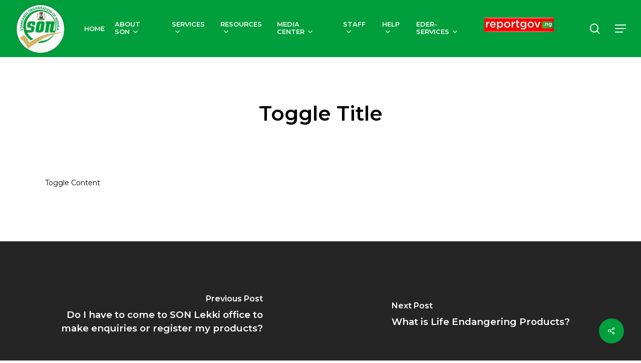

--- FILE ---
content_type: text/html; charset=UTF-8
request_url: https://son.gov.ng/helpie_faq/toggle-title/
body_size: 123476
content:
<!doctype html>
<html lang="en-US" class="no-js">
<head>
	<meta charset="UTF-8">
	<meta name="viewport" content="width=device-width, initial-scale=1, maximum-scale=1, user-scalable=0" /><title>Toggle Title &#8211; Standards Organisation of Nigeria</title>
<meta name='robots' content='max-image-preview:large' />
<link rel='dns-prefetch' href='//fonts.googleapis.com' />
<link rel="alternate" type="application/rss+xml" title="Standards Organisation of Nigeria &raquo; Feed" href="http://son.gov.ng/feed/" />
<link rel="alternate" type="application/rss+xml" title="Standards Organisation of Nigeria &raquo; Comments Feed" href="http://son.gov.ng/comments/feed/" />
<link rel="alternate" type="application/rss+xml" title="Standards Organisation of Nigeria &raquo; Toggle Title Comments Feed" href="http://son.gov.ng/helpie_faq/toggle-title/feed/" />
<link rel="alternate" title="oEmbed (JSON)" type="application/json+oembed" href="http://son.gov.ng/wp-json/oembed/1.0/embed?url=http%3A%2F%2Fson.gov.ng%2Fhelpie_faq%2Ftoggle-title%2F" />
<link rel="alternate" title="oEmbed (XML)" type="text/xml+oembed" href="http://son.gov.ng/wp-json/oembed/1.0/embed?url=http%3A%2F%2Fson.gov.ng%2Fhelpie_faq%2Ftoggle-title%2F&#038;format=xml" />
<style id='wp-img-auto-sizes-contain-inline-css' type='text/css'>
img:is([sizes=auto i],[sizes^="auto," i]){contain-intrinsic-size:3000px 1500px}
/*# sourceURL=wp-img-auto-sizes-contain-inline-css */
</style>
<link rel='stylesheet' id='pro-news-tickerpw_pl_fontawesome-css' href='http://son.gov.ng/wp-content/plugins/PW-Pro-News-Ticker-For-VC//css/fontawesome/font-awesome.css?ver=6.9' type='text/css' media='all' />
<link rel='stylesheet' id='pro-news-tickerpw_pl_public-css' href='http://son.gov.ng/wp-content/plugins/PW-Pro-News-Ticker-For-VC//css/public.css?ver=6.9' type='text/css' media='all' />
<link rel='stylesheet' id='pro-news-tickerpw_pl_bxslider-css' href='http://son.gov.ng/wp-content/plugins/PW-Pro-News-Ticker-For-VC//css/bx-slider/jquery.bxslider.css?ver=6.9' type='text/css' media='all' />
<link rel='stylesheet' id='pro-news-tickerpw_pl_magnific_popup-css' href='http://son.gov.ng/wp-content/plugins/PW-Pro-News-Ticker-For-VC//css/magnific-popup/magnific-popup.css?ver=6.9' type='text/css' media='all' />
<link rel='stylesheet' id='pro-news-tickerpw_pl_marquee-css' href='http://son.gov.ng/wp-content/plugins/PW-Pro-News-Ticker-For-VC//css/marquee/imarquee.css?ver=6.9' type='text/css' media='all' />
<link rel='stylesheet' id='pro-news-tickerpw_vs_custom_css-css' href='http://son.gov.ng/wp-content/plugins/PW-Pro-News-Ticker-For-VC//css/custom-css.css?ver=6.9' type='text/css' media='all' />
<style id='wp-emoji-styles-inline-css' type='text/css'>

	img.wp-smiley, img.emoji {
		display: inline !important;
		border: none !important;
		box-shadow: none !important;
		height: 1em !important;
		width: 1em !important;
		margin: 0 0.07em !important;
		vertical-align: -0.1em !important;
		background: none !important;
		padding: 0 !important;
	}
/*# sourceURL=wp-emoji-styles-inline-css */
</style>
<style id='wp-block-library-inline-css' type='text/css'>
:root{--wp-block-synced-color:#7a00df;--wp-block-synced-color--rgb:122,0,223;--wp-bound-block-color:var(--wp-block-synced-color);--wp-editor-canvas-background:#ddd;--wp-admin-theme-color:#007cba;--wp-admin-theme-color--rgb:0,124,186;--wp-admin-theme-color-darker-10:#006ba1;--wp-admin-theme-color-darker-10--rgb:0,107,160.5;--wp-admin-theme-color-darker-20:#005a87;--wp-admin-theme-color-darker-20--rgb:0,90,135;--wp-admin-border-width-focus:2px}@media (min-resolution:192dpi){:root{--wp-admin-border-width-focus:1.5px}}.wp-element-button{cursor:pointer}:root .has-very-light-gray-background-color{background-color:#eee}:root .has-very-dark-gray-background-color{background-color:#313131}:root .has-very-light-gray-color{color:#eee}:root .has-very-dark-gray-color{color:#313131}:root .has-vivid-green-cyan-to-vivid-cyan-blue-gradient-background{background:linear-gradient(135deg,#00d084,#0693e3)}:root .has-purple-crush-gradient-background{background:linear-gradient(135deg,#34e2e4,#4721fb 50%,#ab1dfe)}:root .has-hazy-dawn-gradient-background{background:linear-gradient(135deg,#faaca8,#dad0ec)}:root .has-subdued-olive-gradient-background{background:linear-gradient(135deg,#fafae1,#67a671)}:root .has-atomic-cream-gradient-background{background:linear-gradient(135deg,#fdd79a,#004a59)}:root .has-nightshade-gradient-background{background:linear-gradient(135deg,#330968,#31cdcf)}:root .has-midnight-gradient-background{background:linear-gradient(135deg,#020381,#2874fc)}:root{--wp--preset--font-size--normal:16px;--wp--preset--font-size--huge:42px}.has-regular-font-size{font-size:1em}.has-larger-font-size{font-size:2.625em}.has-normal-font-size{font-size:var(--wp--preset--font-size--normal)}.has-huge-font-size{font-size:var(--wp--preset--font-size--huge)}.has-text-align-center{text-align:center}.has-text-align-left{text-align:left}.has-text-align-right{text-align:right}.has-fit-text{white-space:nowrap!important}#end-resizable-editor-section{display:none}.aligncenter{clear:both}.items-justified-left{justify-content:flex-start}.items-justified-center{justify-content:center}.items-justified-right{justify-content:flex-end}.items-justified-space-between{justify-content:space-between}.screen-reader-text{border:0;clip-path:inset(50%);height:1px;margin:-1px;overflow:hidden;padding:0;position:absolute;width:1px;word-wrap:normal!important}.screen-reader-text:focus{background-color:#ddd;clip-path:none;color:#444;display:block;font-size:1em;height:auto;left:5px;line-height:normal;padding:15px 23px 14px;text-decoration:none;top:5px;width:auto;z-index:100000}html :where(.has-border-color){border-style:solid}html :where([style*=border-top-color]){border-top-style:solid}html :where([style*=border-right-color]){border-right-style:solid}html :where([style*=border-bottom-color]){border-bottom-style:solid}html :where([style*=border-left-color]){border-left-style:solid}html :where([style*=border-width]){border-style:solid}html :where([style*=border-top-width]){border-top-style:solid}html :where([style*=border-right-width]){border-right-style:solid}html :where([style*=border-bottom-width]){border-bottom-style:solid}html :where([style*=border-left-width]){border-left-style:solid}html :where(img[class*=wp-image-]){height:auto;max-width:100%}:where(figure){margin:0 0 1em}html :where(.is-position-sticky){--wp-admin--admin-bar--position-offset:var(--wp-admin--admin-bar--height,0px)}@media screen and (max-width:600px){html :where(.is-position-sticky){--wp-admin--admin-bar--position-offset:0px}}

/*# sourceURL=wp-block-library-inline-css */
</style><style id='global-styles-inline-css' type='text/css'>
:root{--wp--preset--aspect-ratio--square: 1;--wp--preset--aspect-ratio--4-3: 4/3;--wp--preset--aspect-ratio--3-4: 3/4;--wp--preset--aspect-ratio--3-2: 3/2;--wp--preset--aspect-ratio--2-3: 2/3;--wp--preset--aspect-ratio--16-9: 16/9;--wp--preset--aspect-ratio--9-16: 9/16;--wp--preset--color--black: #000000;--wp--preset--color--cyan-bluish-gray: #abb8c3;--wp--preset--color--white: #ffffff;--wp--preset--color--pale-pink: #f78da7;--wp--preset--color--vivid-red: #cf2e2e;--wp--preset--color--luminous-vivid-orange: #ff6900;--wp--preset--color--luminous-vivid-amber: #fcb900;--wp--preset--color--light-green-cyan: #7bdcb5;--wp--preset--color--vivid-green-cyan: #00d084;--wp--preset--color--pale-cyan-blue: #8ed1fc;--wp--preset--color--vivid-cyan-blue: #0693e3;--wp--preset--color--vivid-purple: #9b51e0;--wp--preset--gradient--vivid-cyan-blue-to-vivid-purple: linear-gradient(135deg,rgb(6,147,227) 0%,rgb(155,81,224) 100%);--wp--preset--gradient--light-green-cyan-to-vivid-green-cyan: linear-gradient(135deg,rgb(122,220,180) 0%,rgb(0,208,130) 100%);--wp--preset--gradient--luminous-vivid-amber-to-luminous-vivid-orange: linear-gradient(135deg,rgb(252,185,0) 0%,rgb(255,105,0) 100%);--wp--preset--gradient--luminous-vivid-orange-to-vivid-red: linear-gradient(135deg,rgb(255,105,0) 0%,rgb(207,46,46) 100%);--wp--preset--gradient--very-light-gray-to-cyan-bluish-gray: linear-gradient(135deg,rgb(238,238,238) 0%,rgb(169,184,195) 100%);--wp--preset--gradient--cool-to-warm-spectrum: linear-gradient(135deg,rgb(74,234,220) 0%,rgb(151,120,209) 20%,rgb(207,42,186) 40%,rgb(238,44,130) 60%,rgb(251,105,98) 80%,rgb(254,248,76) 100%);--wp--preset--gradient--blush-light-purple: linear-gradient(135deg,rgb(255,206,236) 0%,rgb(152,150,240) 100%);--wp--preset--gradient--blush-bordeaux: linear-gradient(135deg,rgb(254,205,165) 0%,rgb(254,45,45) 50%,rgb(107,0,62) 100%);--wp--preset--gradient--luminous-dusk: linear-gradient(135deg,rgb(255,203,112) 0%,rgb(199,81,192) 50%,rgb(65,88,208) 100%);--wp--preset--gradient--pale-ocean: linear-gradient(135deg,rgb(255,245,203) 0%,rgb(182,227,212) 50%,rgb(51,167,181) 100%);--wp--preset--gradient--electric-grass: linear-gradient(135deg,rgb(202,248,128) 0%,rgb(113,206,126) 100%);--wp--preset--gradient--midnight: linear-gradient(135deg,rgb(2,3,129) 0%,rgb(40,116,252) 100%);--wp--preset--font-size--small: 13px;--wp--preset--font-size--medium: 20px;--wp--preset--font-size--large: 36px;--wp--preset--font-size--x-large: 42px;--wp--preset--spacing--20: 0.44rem;--wp--preset--spacing--30: 0.67rem;--wp--preset--spacing--40: 1rem;--wp--preset--spacing--50: 1.5rem;--wp--preset--spacing--60: 2.25rem;--wp--preset--spacing--70: 3.38rem;--wp--preset--spacing--80: 5.06rem;--wp--preset--shadow--natural: 6px 6px 9px rgba(0, 0, 0, 0.2);--wp--preset--shadow--deep: 12px 12px 50px rgba(0, 0, 0, 0.4);--wp--preset--shadow--sharp: 6px 6px 0px rgba(0, 0, 0, 0.2);--wp--preset--shadow--outlined: 6px 6px 0px -3px rgb(255, 255, 255), 6px 6px rgb(0, 0, 0);--wp--preset--shadow--crisp: 6px 6px 0px rgb(0, 0, 0);}:where(.is-layout-flex){gap: 0.5em;}:where(.is-layout-grid){gap: 0.5em;}body .is-layout-flex{display: flex;}.is-layout-flex{flex-wrap: wrap;align-items: center;}.is-layout-flex > :is(*, div){margin: 0;}body .is-layout-grid{display: grid;}.is-layout-grid > :is(*, div){margin: 0;}:where(.wp-block-columns.is-layout-flex){gap: 2em;}:where(.wp-block-columns.is-layout-grid){gap: 2em;}:where(.wp-block-post-template.is-layout-flex){gap: 1.25em;}:where(.wp-block-post-template.is-layout-grid){gap: 1.25em;}.has-black-color{color: var(--wp--preset--color--black) !important;}.has-cyan-bluish-gray-color{color: var(--wp--preset--color--cyan-bluish-gray) !important;}.has-white-color{color: var(--wp--preset--color--white) !important;}.has-pale-pink-color{color: var(--wp--preset--color--pale-pink) !important;}.has-vivid-red-color{color: var(--wp--preset--color--vivid-red) !important;}.has-luminous-vivid-orange-color{color: var(--wp--preset--color--luminous-vivid-orange) !important;}.has-luminous-vivid-amber-color{color: var(--wp--preset--color--luminous-vivid-amber) !important;}.has-light-green-cyan-color{color: var(--wp--preset--color--light-green-cyan) !important;}.has-vivid-green-cyan-color{color: var(--wp--preset--color--vivid-green-cyan) !important;}.has-pale-cyan-blue-color{color: var(--wp--preset--color--pale-cyan-blue) !important;}.has-vivid-cyan-blue-color{color: var(--wp--preset--color--vivid-cyan-blue) !important;}.has-vivid-purple-color{color: var(--wp--preset--color--vivid-purple) !important;}.has-black-background-color{background-color: var(--wp--preset--color--black) !important;}.has-cyan-bluish-gray-background-color{background-color: var(--wp--preset--color--cyan-bluish-gray) !important;}.has-white-background-color{background-color: var(--wp--preset--color--white) !important;}.has-pale-pink-background-color{background-color: var(--wp--preset--color--pale-pink) !important;}.has-vivid-red-background-color{background-color: var(--wp--preset--color--vivid-red) !important;}.has-luminous-vivid-orange-background-color{background-color: var(--wp--preset--color--luminous-vivid-orange) !important;}.has-luminous-vivid-amber-background-color{background-color: var(--wp--preset--color--luminous-vivid-amber) !important;}.has-light-green-cyan-background-color{background-color: var(--wp--preset--color--light-green-cyan) !important;}.has-vivid-green-cyan-background-color{background-color: var(--wp--preset--color--vivid-green-cyan) !important;}.has-pale-cyan-blue-background-color{background-color: var(--wp--preset--color--pale-cyan-blue) !important;}.has-vivid-cyan-blue-background-color{background-color: var(--wp--preset--color--vivid-cyan-blue) !important;}.has-vivid-purple-background-color{background-color: var(--wp--preset--color--vivid-purple) !important;}.has-black-border-color{border-color: var(--wp--preset--color--black) !important;}.has-cyan-bluish-gray-border-color{border-color: var(--wp--preset--color--cyan-bluish-gray) !important;}.has-white-border-color{border-color: var(--wp--preset--color--white) !important;}.has-pale-pink-border-color{border-color: var(--wp--preset--color--pale-pink) !important;}.has-vivid-red-border-color{border-color: var(--wp--preset--color--vivid-red) !important;}.has-luminous-vivid-orange-border-color{border-color: var(--wp--preset--color--luminous-vivid-orange) !important;}.has-luminous-vivid-amber-border-color{border-color: var(--wp--preset--color--luminous-vivid-amber) !important;}.has-light-green-cyan-border-color{border-color: var(--wp--preset--color--light-green-cyan) !important;}.has-vivid-green-cyan-border-color{border-color: var(--wp--preset--color--vivid-green-cyan) !important;}.has-pale-cyan-blue-border-color{border-color: var(--wp--preset--color--pale-cyan-blue) !important;}.has-vivid-cyan-blue-border-color{border-color: var(--wp--preset--color--vivid-cyan-blue) !important;}.has-vivid-purple-border-color{border-color: var(--wp--preset--color--vivid-purple) !important;}.has-vivid-cyan-blue-to-vivid-purple-gradient-background{background: var(--wp--preset--gradient--vivid-cyan-blue-to-vivid-purple) !important;}.has-light-green-cyan-to-vivid-green-cyan-gradient-background{background: var(--wp--preset--gradient--light-green-cyan-to-vivid-green-cyan) !important;}.has-luminous-vivid-amber-to-luminous-vivid-orange-gradient-background{background: var(--wp--preset--gradient--luminous-vivid-amber-to-luminous-vivid-orange) !important;}.has-luminous-vivid-orange-to-vivid-red-gradient-background{background: var(--wp--preset--gradient--luminous-vivid-orange-to-vivid-red) !important;}.has-very-light-gray-to-cyan-bluish-gray-gradient-background{background: var(--wp--preset--gradient--very-light-gray-to-cyan-bluish-gray) !important;}.has-cool-to-warm-spectrum-gradient-background{background: var(--wp--preset--gradient--cool-to-warm-spectrum) !important;}.has-blush-light-purple-gradient-background{background: var(--wp--preset--gradient--blush-light-purple) !important;}.has-blush-bordeaux-gradient-background{background: var(--wp--preset--gradient--blush-bordeaux) !important;}.has-luminous-dusk-gradient-background{background: var(--wp--preset--gradient--luminous-dusk) !important;}.has-pale-ocean-gradient-background{background: var(--wp--preset--gradient--pale-ocean) !important;}.has-electric-grass-gradient-background{background: var(--wp--preset--gradient--electric-grass) !important;}.has-midnight-gradient-background{background: var(--wp--preset--gradient--midnight) !important;}.has-small-font-size{font-size: var(--wp--preset--font-size--small) !important;}.has-medium-font-size{font-size: var(--wp--preset--font-size--medium) !important;}.has-large-font-size{font-size: var(--wp--preset--font-size--large) !important;}.has-x-large-font-size{font-size: var(--wp--preset--font-size--x-large) !important;}
/*# sourceURL=global-styles-inline-css */
</style>

<style id='classic-theme-styles-inline-css' type='text/css'>
/*! This file is auto-generated */
.wp-block-button__link{color:#fff;background-color:#32373c;border-radius:9999px;box-shadow:none;text-decoration:none;padding:calc(.667em + 2px) calc(1.333em + 2px);font-size:1.125em}.wp-block-file__button{background:#32373c;color:#fff;text-decoration:none}
/*# sourceURL=/wp-includes/css/classic-themes.min.css */
</style>
<link rel='stylesheet' id='helpie-faq-bundle-styles-css' href='http://son.gov.ng/wp-content/plugins/helpie-faq/assets/bundles/main.app.css?ver=1.41' type='text/css' media='all' />
<link rel='stylesheet' id='menu-image-css' href='http://son.gov.ng/wp-content/plugins/menu-image/includes/css/menu-image.css?ver=3.11' type='text/css' media='all' />
<link rel='stylesheet' id='dashicons-css' href='http://son.gov.ng/wp-includes/css/dashicons.min.css?ver=6.9' type='text/css' media='all' />
<link rel='stylesheet' id='salient-social-css' href='http://son.gov.ng/wp-content/plugins/salient-social/css/style.css?ver=1.2.2' type='text/css' media='all' />
<style id='salient-social-inline-css' type='text/css'>

  .sharing-default-minimal .nectar-love.loved,
  body .nectar-social[data-color-override="override"].fixed > a:before, 
  body .nectar-social[data-color-override="override"].fixed .nectar-social-inner a,
  .sharing-default-minimal .nectar-social[data-color-override="override"] .nectar-social-inner a:hover,
  .nectar-social.vertical[data-color-override="override"] .nectar-social-inner a:hover {
    background-color: #009e3c;
  }
  .nectar-social.hover .nectar-love.loved,
  .nectar-social.hover > .nectar-love-button a:hover,
  .nectar-social[data-color-override="override"].hover > div a:hover,
  #single-below-header .nectar-social[data-color-override="override"].hover > div a:hover,
  .nectar-social[data-color-override="override"].hover .share-btn:hover,
  .sharing-default-minimal .nectar-social[data-color-override="override"] .nectar-social-inner a {
    border-color: #009e3c;
  }
  #single-below-header .nectar-social.hover .nectar-love.loved i,
  #single-below-header .nectar-social.hover[data-color-override="override"] a:hover,
  #single-below-header .nectar-social.hover[data-color-override="override"] a:hover i,
  #single-below-header .nectar-social.hover .nectar-love-button a:hover i,
  .nectar-love:hover i,
  .hover .nectar-love:hover .total_loves,
  .nectar-love.loved i,
  .nectar-social.hover .nectar-love.loved .total_loves,
  .nectar-social.hover .share-btn:hover, 
  .nectar-social[data-color-override="override"].hover .nectar-social-inner a:hover,
  .nectar-social[data-color-override="override"].hover > div:hover span,
  .sharing-default-minimal .nectar-social[data-color-override="override"] .nectar-social-inner a:not(:hover) i,
  .sharing-default-minimal .nectar-social[data-color-override="override"] .nectar-social-inner a:not(:hover) {
    color: #009e3c;
  }
/*# sourceURL=salient-social-inline-css */
</style>
<link rel='stylesheet' id='font-awesome-css' href='http://son.gov.ng/wp-content/themes/salient/css/font-awesome-legacy.min.css?ver=4.7.1' type='text/css' media='all' />
<link rel='stylesheet' id='salient-grid-system-css' href='http://son.gov.ng/wp-content/themes/salient/css/build/grid-system.css?ver=15.0.2' type='text/css' media='all' />
<link rel='stylesheet' id='main-styles-css' href='http://son.gov.ng/wp-content/themes/salient/css/build/style.css?ver=15.0.2' type='text/css' media='all' />
<link rel='stylesheet' id='nectar-single-styles-css' href='http://son.gov.ng/wp-content/themes/salient/css/build/single.css?ver=15.0.2' type='text/css' media='all' />
<link rel='stylesheet' id='nectar_default_font_open_sans-css' href='https://fonts.googleapis.com/css?family=Open+Sans%3A300%2C400%2C600%2C700&#038;subset=latin%2Clatin-ext' type='text/css' media='all' />
<link rel='stylesheet' id='responsive-css' href='http://son.gov.ng/wp-content/themes/salient/css/build/responsive.css?ver=15.0.2' type='text/css' media='all' />
<link rel='stylesheet' id='skin-material-css' href='http://son.gov.ng/wp-content/themes/salient/css/build/skin-material.css?ver=15.0.2' type='text/css' media='all' />
<style id='salient-wp-menu-dynamic-fallback-inline-css' type='text/css'>
#header-outer .nectar-ext-menu-item .image-layer-outer,#header-outer .nectar-ext-menu-item .image-layer,#header-outer .nectar-ext-menu-item .color-overlay,#slide-out-widget-area .nectar-ext-menu-item .image-layer-outer,#slide-out-widget-area .nectar-ext-menu-item .color-overlay,#slide-out-widget-area .nectar-ext-menu-item .image-layer{position:absolute;top:0;left:0;width:100%;height:100%;overflow:hidden;}.nectar-ext-menu-item .inner-content{position:relative;z-index:10;width:100%;}.nectar-ext-menu-item .image-layer{background-size:cover;background-position:center;transition:opacity 0.25s ease 0.1s;}#header-outer nav .nectar-ext-menu-item .image-layer:not(.loaded){background-image:none!important;}#header-outer nav .nectar-ext-menu-item .image-layer{opacity:0;}#header-outer nav .nectar-ext-menu-item .image-layer.loaded{opacity:1;}.nectar-ext-menu-item span[class*="inherit-h"] + .menu-item-desc{margin-top:0.4rem;}#mobile-menu .nectar-ext-menu-item .title,#slide-out-widget-area .nectar-ext-menu-item .title,.nectar-ext-menu-item .menu-title-text,.nectar-ext-menu-item .menu-item-desc{position:relative;}.nectar-ext-menu-item .menu-item-desc{display:block;line-height:1.4em;}body #slide-out-widget-area .nectar-ext-menu-item .menu-item-desc{line-height:1.4em;}#mobile-menu .nectar-ext-menu-item .title,#slide-out-widget-area .nectar-ext-menu-item:not(.style-img-above-text) .title,.nectar-ext-menu-item:not(.style-img-above-text) .menu-title-text,.nectar-ext-menu-item:not(.style-img-above-text) .menu-item-desc,.nectar-ext-menu-item:not(.style-img-above-text) i:before,.nectar-ext-menu-item:not(.style-img-above-text) .svg-icon{color:#fff;}#mobile-menu .nectar-ext-menu-item.style-img-above-text .title{color:inherit;}.sf-menu li ul li a .nectar-ext-menu-item .menu-title-text:after{display:none;}.menu-item .widget-area-active[data-margin="default"] > div:not(:last-child){margin-bottom:20px;}.nectar-ext-menu-item .color-overlay{transition:opacity 0.5s cubic-bezier(.15,.75,.5,1);}.nectar-ext-menu-item:hover .hover-zoom-in-slow .image-layer{transform:scale(1.15);transition:transform 4s cubic-bezier(0.1,0.2,.7,1);}.nectar-ext-menu-item:hover .hover-zoom-in-slow .color-overlay{transition:opacity 1.5s cubic-bezier(.15,.75,.5,1);}.nectar-ext-menu-item .hover-zoom-in-slow .image-layer{transition:transform 0.5s cubic-bezier(.15,.75,.5,1);}.nectar-ext-menu-item .hover-zoom-in-slow .color-overlay{transition:opacity 0.5s cubic-bezier(.15,.75,.5,1);}.nectar-ext-menu-item:hover .hover-zoom-in .image-layer{transform:scale(1.12);}.nectar-ext-menu-item .hover-zoom-in .image-layer{transition:transform 0.5s cubic-bezier(.15,.75,.5,1);}.nectar-ext-menu-item{display:flex;text-align:left;}#slide-out-widget-area .nectar-ext-menu-item .title,#slide-out-widget-area .nectar-ext-menu-item .menu-item-desc,#slide-out-widget-area .nectar-ext-menu-item .menu-title-text,#mobile-menu .nectar-ext-menu-item .title,#mobile-menu .nectar-ext-menu-item .menu-item-desc,#mobile-menu .nectar-ext-menu-item .menu-title-text{color:inherit!important;}#slide-out-widget-area .nectar-ext-menu-item,#mobile-menu .nectar-ext-menu-item{display:block;}#slide-out-widget-area.fullscreen-alt .nectar-ext-menu-item,#slide-out-widget-area.fullscreen .nectar-ext-menu-item{text-align:center;}#header-outer .nectar-ext-menu-item.style-img-above-text .image-layer-outer,#slide-out-widget-area .nectar-ext-menu-item.style-img-above-text .image-layer-outer{position:relative;}#header-outer .nectar-ext-menu-item.style-img-above-text,#slide-out-widget-area .nectar-ext-menu-item.style-img-above-text{flex-direction:column;}#header-outer .sf-menu > .nectar-megamenu-menu-item > ul.sub-menu > li.menu-item-134.megamenu-column-width-25{width:25%;flex:none;}#header-outer nav >ul >.megamenu.nectar-megamenu-menu-item >.sub-menu > li.menu-item-134.megamenu-column-padding-15px{padding:15px;}#header-outer .sf-menu > .nectar-megamenu-menu-item > ul.sub-menu > li.menu-item-135.megamenu-column-width-25{width:25%;flex:none;}#header-outer nav >ul >.megamenu.nectar-megamenu-menu-item >.sub-menu > li.menu-item-135.megamenu-column-padding-15px{padding:15px;}
/*# sourceURL=salient-wp-menu-dynamic-fallback-inline-css */
</style>
<link rel='stylesheet' id='wpzoom-social-icons-socicon-css' href='http://son.gov.ng/wp-content/plugins/social-icons-widget-by-wpzoom/assets/css/wpzoom-socicon.css?ver=1652736290' type='text/css' media='all' />
<link rel='stylesheet' id='wpzoom-social-icons-genericons-css' href='http://son.gov.ng/wp-content/plugins/social-icons-widget-by-wpzoom/assets/css/genericons.css?ver=1611179046' type='text/css' media='all' />
<link rel='stylesheet' id='wpzoom-social-icons-academicons-css' href='http://son.gov.ng/wp-content/plugins/social-icons-widget-by-wpzoom/assets/css/academicons.min.css?ver=1593712514' type='text/css' media='all' />
<link rel='stylesheet' id='wpzoom-social-icons-font-awesome-3-css' href='http://son.gov.ng/wp-content/plugins/social-icons-widget-by-wpzoom/assets/css/font-awesome-3.min.css?ver=1593712514' type='text/css' media='all' />
<link rel='stylesheet' id='wpzoom-social-icons-styles-css' href='http://son.gov.ng/wp-content/plugins/social-icons-widget-by-wpzoom/assets/css/wpzoom-social-icons-styles.css?ver=1611179046' type='text/css' media='all' />
<link rel='stylesheet' id='dynamic-css-css' href='http://son.gov.ng/wp-content/themes/salient/css/salient-dynamic-styles.css?ver=20842' type='text/css' media='all' />
<style id='dynamic-css-inline-css' type='text/css'>
@media only screen and (min-width:1000px){body #ajax-content-wrap.no-scroll{min-height:calc(100vh - 114px);height:calc(100vh - 114px)!important;}}@media only screen and (min-width:1000px){#page-header-wrap.fullscreen-header,#page-header-wrap.fullscreen-header #page-header-bg,html:not(.nectar-box-roll-loaded) .nectar-box-roll > #page-header-bg.fullscreen-header,.nectar_fullscreen_zoom_recent_projects,#nectar_fullscreen_rows:not(.afterLoaded) > div{height:calc(100vh - 113px);}.wpb_row.vc_row-o-full-height.top-level,.wpb_row.vc_row-o-full-height.top-level > .col.span_12{min-height:calc(100vh - 113px);}html:not(.nectar-box-roll-loaded) .nectar-box-roll > #page-header-bg.fullscreen-header{top:114px;}.nectar-slider-wrap[data-fullscreen="true"]:not(.loaded),.nectar-slider-wrap[data-fullscreen="true"]:not(.loaded) .swiper-container{height:calc(100vh - 112px)!important;}.admin-bar .nectar-slider-wrap[data-fullscreen="true"]:not(.loaded),.admin-bar .nectar-slider-wrap[data-fullscreen="true"]:not(.loaded) .swiper-container{height:calc(100vh - 112px - 32px)!important;}}@media only screen and (max-width:999px){.using-mobile-browser #nectar_fullscreen_rows:not(.afterLoaded):not([data-mobile-disable="on"]) > div{height:calc(100vh - 156px);}.using-mobile-browser .wpb_row.vc_row-o-full-height.top-level,.using-mobile-browser .wpb_row.vc_row-o-full-height.top-level > .col.span_12,[data-permanent-transparent="1"].using-mobile-browser .wpb_row.vc_row-o-full-height.top-level,[data-permanent-transparent="1"].using-mobile-browser .wpb_row.vc_row-o-full-height.top-level > .col.span_12{min-height:calc(100vh - 156px);}html:not(.nectar-box-roll-loaded) .nectar-box-roll > #page-header-bg.fullscreen-header,.nectar_fullscreen_zoom_recent_projects,.nectar-slider-wrap[data-fullscreen="true"]:not(.loaded),.nectar-slider-wrap[data-fullscreen="true"]:not(.loaded) .swiper-container,#nectar_fullscreen_rows:not(.afterLoaded):not([data-mobile-disable="on"]) > div{height:calc(100vh - 103px);}.wpb_row.vc_row-o-full-height.top-level,.wpb_row.vc_row-o-full-height.top-level > .col.span_12{min-height:calc(100vh - 103px);}body[data-transparent-header="false"] #ajax-content-wrap.no-scroll{min-height:calc(100vh - 103px);height:calc(100vh - 103px);}}.screen-reader-text,.nectar-skip-to-content:not(:focus){border:0;clip:rect(1px,1px,1px,1px);clip-path:inset(50%);height:1px;margin:-1px;overflow:hidden;padding:0;position:absolute!important;width:1px;word-wrap:normal!important;}.row .col img:not([srcset]){width:auto;}.row .col img.img-with-animation.nectar-lazy:not([srcset]){width:100%;}
body header#top nav >ul >li.megamenu {
    position: relative!important;
}
header#top nav >ul >li.megamenu >ul.sub-menu {
    width: 700px;
}


header#top nav > ul > li.megamenu > ul.sub-menu {
    
   margin-top:-28px;
}
header#top nav > ul > li > ul.sub-menu {
    margin-top: -28px !important;
}
.small-nav header#top nav > ul > li > ul.sub-menu {
    margin-top: -5px !important;
}
.small-nav header#top nav > ul > li.megamenu > ul.sub-menu {
   margin-top:0px !important;
}




.ereg {
background-image: url('https://qolanut.com/SON/wp-content/uploads/2022/03/pr_reg.png');
background-repeat: no-repeat;
background-position: left;
width: 100%;
padding-left: 5px;
}

.swiper-slide .content p, body .swiper-slide .content h2  {
       text-shadow: 0px 1px 2px rgba(0,0,0,0.5);
       -webkit-text-shadow: 0px 1px 2px rgba(0,0,0,0.5);
       }
       .home .nectar-slider-wrap {
  margin-top: -2px;
}
/*# sourceURL=dynamic-css-inline-css */
</style>
<link rel='stylesheet' id='redux-google-fonts-salient_redux-css' href='http://fonts.googleapis.com/css?family=Montserrat%3A600%2C400%2C700&#038;ver=1714400313' type='text/css' media='all' />
<link rel='preload' as='font'  id='wpzoom-social-icons-font-academicons-ttf-css' href='http://son.gov.ng/wp-content/plugins/social-icons-widget-by-wpzoom/assets/font/academicons.ttf?v=1.8.6'  type='font/ttf' crossorigin />
<link rel='preload' as='font'  id='wpzoom-social-icons-font-academicons-woff-css' href='http://son.gov.ng/wp-content/plugins/social-icons-widget-by-wpzoom/assets/font/academicons.woff?v=1.8.6'  type='font/woff' crossorigin />
<link rel='preload' as='font'  id='wpzoom-social-icons-font-fontawesome-3-ttf-css' href='http://son.gov.ng/wp-content/plugins/social-icons-widget-by-wpzoom/assets/font/fontawesome-webfont.ttf?v=4.7.0'  type='font/ttf' crossorigin />
<link rel='preload' as='font'  id='wpzoom-social-icons-font-fontawesome-3-woff-css' href='http://son.gov.ng/wp-content/plugins/social-icons-widget-by-wpzoom/assets/font/fontawesome-webfont.woff?v=4.7.0'  type='font/woff' crossorigin />
<link rel='preload' as='font'  id='wpzoom-social-icons-font-fontawesome-3-woff2-css' href='http://son.gov.ng/wp-content/plugins/social-icons-widget-by-wpzoom/assets/font/fontawesome-webfont.woff2?v=4.7.0'  type='font/woff2' crossorigin />
<link rel='preload' as='font'  id='wpzoom-social-icons-font-genericons-ttf-css' href='http://son.gov.ng/wp-content/plugins/social-icons-widget-by-wpzoom/assets/font/Genericons.ttf'  type='font/ttf' crossorigin />
<link rel='preload' as='font'  id='wpzoom-social-icons-font-genericons-woff-css' href='http://son.gov.ng/wp-content/plugins/social-icons-widget-by-wpzoom/assets/font/Genericons.woff'  type='font/woff' crossorigin />
<link rel='preload' as='font'  id='wpzoom-social-icons-font-socicon-ttf-css' href='http://son.gov.ng/wp-content/plugins/social-icons-widget-by-wpzoom/assets/font/socicon.ttf?v=4.2.6'  type='font/ttf' crossorigin />
<link rel='preload' as='font'  id='wpzoom-social-icons-font-socicon-woff-css' href='http://son.gov.ng/wp-content/plugins/social-icons-widget-by-wpzoom/assets/font/socicon.woff?v=4.2.6'  type='font/woff' crossorigin />
<script type="text/javascript" src="http://son.gov.ng/wp-includes/js/jquery/jquery.min.js?ver=3.7.1" id="jquery-core-js"></script>
<script type="text/javascript" src="http://son.gov.ng/wp-includes/js/jquery/jquery-migrate.min.js?ver=3.4.1" id="jquery-migrate-js"></script>
<script type="text/javascript" src="http://son.gov.ng/wp-content/plugins/PW-Pro-News-Ticker-For-VC/js/bx-slider/jquery.bxslider.js?ver=6.9" id="pro-news-tickerpw_pl_bxslider-js"></script>
<script type="text/javascript" src="http://son.gov.ng/wp-content/plugins/PW-Pro-News-Ticker-For-VC/js/magnific-popup/jquery.magnific-popup.js?ver=6.9" id="pro-news-tickerpw_pl_magnific_popup-js"></script>
<script type="text/javascript" src="http://son.gov.ng/wp-content/plugins/PW-Pro-News-Ticker-For-VC/js/marquee/imarquee.js?ver=6.9" id="pro-news-tickerpw_pl_marquee-js"></script>
<link rel="https://api.w.org/" href="http://son.gov.ng/wp-json/" /><link rel="alternate" title="JSON" type="application/json" href="http://son.gov.ng/wp-json/wp/v2/helpie_faq/990" /><link rel="EditURI" type="application/rsd+xml" title="RSD" href="http://son.gov.ng/xmlrpc.php?rsd" />
<meta name="generator" content="WordPress 6.9" />
<link rel="canonical" href="http://son.gov.ng/helpie_faq/toggle-title/" />
<link rel='shortlink' href='http://son.gov.ng/?p=990' />
<script type="text/javascript"> var root = document.getElementsByTagName( "html" )[0]; root.setAttribute( "class", "js" ); </script><meta name="generator" content="Powered by WPBakery Page Builder - drag and drop page builder for WordPress."/>
<style type="text/css">.helpie-faq.accordions .helpie-mark{background-color:#ff0!important}.helpie-faq.accordions .helpie-mark{color:#000!important}.helpie-faq.accordions.custom-styles .accordion .accordion__item .accordion__header{padding-top:15px;padding-right:15px;padding-bottom:15px;padding-left:15px;}.helpie-faq.accordions.custom-styles .accordion .accordion__item .accordion__body{padding-top:15px;padding-right:15px;padding-bottom:0px;padding-left:15px;}.helpie-faq.accordions.custom-styles .accordion .accordion__item{border-top-width:0px;border-right-width:0px;border-bottom-width:1px;border-left-width:0px;border-color:#44596B;border-style:solid;}.helpie-faq.custom-styles .accordion .accordion__item{margin-top:0px;margin-right:0px;margin-bottom:0px;margin-left:0px;}.helpie-faq.custom-styles .accordion__item .accordion__header .accordion__toggle .accordion__toggle-icons{color:#44596B!important}.helpie-faq.custom-styles .accordion__header:after,.helpie-faq.custom-styles .accordion__header:before{background-color:#44596B!important}.helpie-faq-form__toggle{padding-top:15px!important;padding-right:15px!important;padding-bottom:15px!important;padding-left:15px!important;}.helpie-faq-form__submit{padding-top:15px!important;padding-right:15px!important;padding-bottom:15px!important;padding-left:15px!important;}</style><link rel="icon" href="http://son.gov.ng/wp-content/uploads/2022/03/cropped-son_png-32x32.png" sizes="32x32" />
<link rel="icon" href="http://son.gov.ng/wp-content/uploads/2022/03/cropped-son_png-192x192.png" sizes="192x192" />
<link rel="apple-touch-icon" href="http://son.gov.ng/wp-content/uploads/2022/03/cropped-son_png-180x180.png" />
<meta name="msapplication-TileImage" content="http://son.gov.ng/wp-content/uploads/2022/03/cropped-son_png-270x270.png" />
<noscript><style> .wpb_animate_when_almost_visible { opacity: 1; }</style></noscript><link data-pagespeed-no-defer data-nowprocket data-wpacu-skip nitro-exclude data-no-optimize data-noptimize data-no-optimize="1" rel='stylesheet' id='main-styles-non-critical-css' href='http://son.gov.ng/wp-content/themes/salient/css/build/style-non-critical.css?ver=15.0.2' type='text/css' media='all' />
<link data-pagespeed-no-defer data-nowprocket data-wpacu-skip nitro-exclude data-no-optimize data-noptimize data-no-optimize="1" rel='stylesheet' id='fancyBox-css' href='http://son.gov.ng/wp-content/themes/salient/css/build/plugins/jquery.fancybox.css?ver=3.3.1' type='text/css' media='all' />
<link data-pagespeed-no-defer data-nowprocket data-wpacu-skip nitro-exclude data-no-optimize data-noptimize data-no-optimize="1" rel='stylesheet' id='nectar-ocm-core-css' href='http://son.gov.ng/wp-content/themes/salient/css/build/off-canvas/core.css?ver=15.0.2' type='text/css' media='all' />
<link data-pagespeed-no-defer data-nowprocket data-wpacu-skip nitro-exclude data-no-optimize data-noptimize data-no-optimize="1" rel='stylesheet' id='nectar-ocm-slide-out-right-material-css' href='http://son.gov.ng/wp-content/themes/salient/css/build/off-canvas/slide-out-right-material.css?ver=15.0.2' type='text/css' media='all' />
</head><body class="wp-singular helpie_faq-template-default single single-helpie_faq postid-990 single-format-standard wp-theme-salient material wpb-js-composer js-comp-ver-6.9.1 vc_responsive" data-footer-reveal="false" data-footer-reveal-shadow="none" data-header-format="default" data-body-border="off" data-boxed-style="" data-header-breakpoint="1000" data-dropdown-style="minimal" data-cae="easeOutCubic" data-cad="750" data-megamenu-width="contained" data-aie="none" data-ls="fancybox" data-apte="standard" data-hhun="0" data-fancy-form-rcs="default" data-form-style="default" data-form-submit="regular" data-is="minimal" data-button-style="default" data-user-account-button="false" data-flex-cols="true" data-col-gap="default" data-header-inherit-rc="false" data-header-search="true" data-animated-anchors="true" data-ajax-transitions="false" data-full-width-header="true" data-slide-out-widget-area="true" data-slide-out-widget-area-style="slide-out-from-right" data-user-set-ocm="1" data-loading-animation="none" data-bg-header="false" data-responsive="1" data-ext-responsive="true" data-ext-padding="90" data-header-resize="1" data-header-color="custom" data-transparent-header="false" data-cart="false" data-remove-m-parallax="" data-remove-m-video-bgs="" data-m-animate="0" data-force-header-trans-color="light" data-smooth-scrolling="0" data-permanent-transparent="false" >
	
	<script type="text/javascript">
	 (function(window, document) {

		 if(navigator.userAgent.match(/(Android|iPod|iPhone|iPad|BlackBerry|IEMobile|Opera Mini)/)) {
			 document.body.className += " using-mobile-browser mobile ";
		 }

		 if( !("ontouchstart" in window) ) {

			 var body = document.querySelector("body");
			 var winW = window.innerWidth;
			 var bodyW = body.clientWidth;

			 if (winW > bodyW + 4) {
				 body.setAttribute("style", "--scroll-bar-w: " + (winW - bodyW - 4) + "px");
			 } else {
				 body.setAttribute("style", "--scroll-bar-w: 0px");
			 }
		 }

	 })(window, document);
   </script><a href="#ajax-content-wrap" class="nectar-skip-to-content">Skip to main content</a><div class="ocm-effect-wrap"><div class="ocm-effect-wrap-inner">	
	<div id="header-space"  data-header-mobile-fixed='1'></div> 
	
		<div id="header-outer" data-has-menu="true" data-has-buttons="yes" data-header-button_style="default" data-using-pr-menu="false" data-mobile-fixed="1" data-ptnm="false" data-lhe="animated_underline" data-user-set-bg="#009e3c" data-format="default" data-permanent-transparent="false" data-megamenu-rt="1" data-remove-fixed="0" data-header-resize="1" data-cart="false" data-transparency-option="0" data-box-shadow="large" data-shrink-num="6" data-using-secondary="0" data-using-logo="1" data-logo-height="100" data-m-logo-height="80" data-padding="7" data-full-width="true" data-condense="false" >
		
<div id="search-outer" class="nectar">
	<div id="search">
		<div class="container">
			 <div id="search-box">
				 <div class="inner-wrap">
					 <div class="col span_12">
						  <form role="search" action="http://son.gov.ng/" method="GET">
														 <input type="text" name="s"  value="" aria-label="Search" placeholder="Search" />
							 
						<span>Hit enter to search or ESC to close</span>
												</form>
					</div><!--/span_12-->
				</div><!--/inner-wrap-->
			 </div><!--/search-box-->
			 <div id="close"><a href="#"><span class="screen-reader-text">Close Search</span>
				<span class="close-wrap"> <span class="close-line close-line1"></span> <span class="close-line close-line2"></span> </span>				 </a></div>
		 </div><!--/container-->
	</div><!--/search-->
</div><!--/search-outer-->

<header id="top">
	<div class="container">
		<div class="row">
			<div class="col span_3">
								<a id="logo" href="http://son.gov.ng" data-supplied-ml-starting-dark="false" data-supplied-ml-starting="false" data-supplied-ml="false" >
					<img class="stnd skip-lazy default-logo dark-version" width="600" height="570" alt="Standards Organisation of Nigeria" src="http://son.gov.ng/wp-content/uploads/2022/03/son_png.png" srcset="http://son.gov.ng/wp-content/uploads/2022/03/son_png.png 1x, http://son.gov.ng/wp-content/uploads/2022/03/son_png.png 2x" />				</a>
							</div><!--/span_3-->

			<div class="col span_9 col_last">
									<div class="nectar-mobile-only mobile-header"><div class="inner"></div></div>
									<a class="mobile-search" href="#searchbox"><span class="nectar-icon icon-salient-search" aria-hidden="true"></span><span class="screen-reader-text">search</span></a>
														<div class="slide-out-widget-area-toggle mobile-icon slide-out-from-right" data-custom-color="false" data-icon-animation="simple-transform">
						<div> <a href="#sidewidgetarea" aria-label="Navigation Menu" aria-expanded="false" class="closed">
							<span class="screen-reader-text">Menu</span><span aria-hidden="true"> <i class="lines-button x2"> <i class="lines"></i> </i> </span>
						</a></div>
					</div>
				
									<nav>
													<ul class="sf-menu">
								<li id="menu-item-11" class="menu-item menu-item-type-post_type menu-item-object-page menu-item-home nectar-regular-menu-item menu-item-11"><a href="http://son.gov.ng/"><span class="menu-title-text">Home</span></a></li>
<li id="menu-item-12" class="megamenu columns-3 menu-item menu-item-type-custom menu-item-object-custom menu-item-has-children nectar-regular-menu-item sf-with-ul menu-item-12"><a href="#"><span class="menu-title-text">About SON</span><span class="sf-sub-indicator"><i class="fa fa-angle-down icon-in-menu" aria-hidden="true"></i></span></a>
<ul class="sub-menu">
	<li id="menu-item-134" class="menu-item menu-item-type-custom menu-item-object-custom menu-item-has-children nectar-regular-menu-item menu-item-134"><a href="#"><span class="menu-title-text"><b>The Organisation</b></span><span class="sf-sub-indicator"><i class="fa fa-angle-right icon-in-menu" aria-hidden="true"></i></span></a>
	<ul class="sub-menu">
		<li id="menu-item-259" class="menu-item menu-item-type-post_type menu-item-object-page nectar-regular-menu-item menu-item-259"><a href="http://son.gov.ng/about-son/"><span class="menu-title-text">Who We Are</span></a></li>
		<li id="menu-item-276" class="menu-item menu-item-type-post_type menu-item-object-page nectar-regular-menu-item menu-item-276"><a href="http://son.gov.ng/son-mandate/"><span class="menu-title-text">The Mandate</span></a></li>
		<li id="menu-item-1657" class="menu-item menu-item-type-post_type menu-item-object-page nectar-regular-menu-item menu-item-1657"><a href="http://son.gov.ng/meet-the-management-team/"><span class="menu-title-text">Meet The Management Team</span></a></li>
	</ul>
</li>
	<li id="menu-item-135" class="menu-item menu-item-type-custom menu-item-object-custom menu-item-has-children nectar-regular-menu-item menu-item-135"><a href="#"><span class="menu-title-text"><b>Departments/Units</b></span><span class="sf-sub-indicator"><i class="fa fa-angle-right icon-in-menu" aria-hidden="true"></i></span></a>
	<ul class="sub-menu">
		<li id="menu-item-429" class="menu-item menu-item-type-post_type menu-item-object-page nectar-regular-menu-item menu-item-429"><a href="http://son.gov.ng/information-communication-technology/"><span class="menu-title-text">ICT</span></a></li>
		<li id="menu-item-428" class="menu-item menu-item-type-post_type menu-item-object-page nectar-regular-menu-item menu-item-428"><a href="http://son.gov.ng/finance-accounts/"><span class="menu-title-text">Finance &#038; Accounts</span></a></li>
		<li id="menu-item-427" class="menu-item menu-item-type-post_type menu-item-object-page nectar-regular-menu-item menu-item-427"><a href="http://son.gov.ng/human-resource-management/"><span class="menu-title-text">HR</span></a></li>
		<li id="menu-item-420" class="menu-item menu-item-type-post_type menu-item-object-page nectar-regular-menu-item menu-item-420"><a href="http://son.gov.ng/inspectorate-compliance-monitoring/"><span class="menu-title-text">Inspectorate &#038; Compliance</span></a></li>
		<li id="menu-item-894" class="menu-item menu-item-type-post_type menu-item-object-page nectar-regular-menu-item menu-item-894"><a href="http://son.gov.ng/son-laboratory-services/"><span class="menu-title-text">Laboratory Services</span></a></li>
		<li id="menu-item-425" class="menu-item menu-item-type-post_type menu-item-object-page nectar-regular-menu-item menu-item-425"><a href="http://son.gov.ng/legal-council/"><span class="menu-title-text">Legal/Council</span></a></li>
		<li id="menu-item-1032" class="menu-item menu-item-type-post_type menu-item-object-page nectar-regular-menu-item menu-item-1032"><a href="http://son.gov.ng/marketing/"><span class="menu-title-text">Marketing</span></a></li>
		<li id="menu-item-3128" class="menu-item menu-item-type-post_type menu-item-object-page nectar-regular-menu-item menu-item-3128"><a href="http://son.gov.ng/management-system-certification/"><span class="menu-title-text">Management System Certification</span></a></li>
		<li id="menu-item-423" class="menu-item menu-item-type-post_type menu-item-object-page nectar-regular-menu-item menu-item-423"><a href="http://son.gov.ng/metrology-instrumentation/"><span class="menu-title-text">Metrology</span></a></li>
		<li id="menu-item-1050" class="menu-item menu-item-type-post_type menu-item-object-page nectar-regular-menu-item menu-item-1050"><a href="http://son.gov.ng/corporate-affairs/"><span class="menu-title-text">Corporate Affairs</span></a></li>
		<li id="menu-item-422" class="menu-item menu-item-type-post_type menu-item-object-page nectar-regular-menu-item menu-item-422"><a href="http://son.gov.ng/regional-operations/"><span class="menu-title-text">Regional Operations</span></a></li>
		<li id="menu-item-1147" class="menu-item menu-item-type-post_type menu-item-object-page nectar-regular-menu-item menu-item-1147"><a href="http://son.gov.ng/internal-audit/"><span class="menu-title-text">Internal Audit</span></a></li>
		<li id="menu-item-421" class="menu-item menu-item-type-post_type menu-item-object-page nectar-regular-menu-item menu-item-421"><a href="http://son.gov.ng/planning-research-statistics/"><span class="menu-title-text">Planning, Research &#038; Statistics</span></a></li>
		<li id="menu-item-1152" class="menu-item menu-item-type-post_type menu-item-object-page nectar-regular-menu-item menu-item-1152"><a href="http://son.gov.ng/procurement/"><span class="menu-title-text">Procurement</span></a></li>
		<li id="menu-item-1115" class="menu-item menu-item-type-post_type menu-item-object-page nectar-regular-menu-item menu-item-1115"><a href="http://son.gov.ng/general-services/"><span class="menu-title-text">General Services</span></a></li>
		<li id="menu-item-437" class="menu-item menu-item-type-post_type menu-item-object-page nectar-regular-menu-item menu-item-437"><a href="http://son.gov.ng/son-product-certification/"><span class="menu-title-text">Product Certification</span></a></li>
		<li id="menu-item-444" class="menu-item menu-item-type-post_type menu-item-object-page nectar-regular-menu-item menu-item-444"><a href="http://son.gov.ng/standardization/"><span class="menu-title-text">Standards Development</span></a></li>
		<li id="menu-item-1315" class="menu-item menu-item-type-custom menu-item-object-custom nectar-regular-menu-item menu-item-1315"><a href="https://son.gov.ng/training-services/"><span class="menu-title-text">Training Services</span></a></li>
	</ul>
</li>
	<li id="menu-item-140" class="menu-item menu-item-type-custom menu-item-object-custom menu-item-has-children nectar-regular-menu-item menu-item-140"><a href="#"><span class="menu-title-text"><b>Technical Committees</b></span><span class="sf-sub-indicator"><i class="fa fa-angle-right icon-in-menu" aria-hidden="true"></i></span></a>
	<ul class="sub-menu">
		<li id="menu-item-524" class="menu-item menu-item-type-post_type menu-item-object-page nectar-regular-menu-item menu-item-524"><a href="http://son.gov.ng/technical-committees/technical-committees-overview/"><span class="menu-title-text">Overview</span></a></li>
		<li id="menu-item-899" class="menu-item menu-item-type-custom menu-item-object-custom nectar-regular-menu-item menu-item-899"><a href="https://son.gov.ng/wp-content/uploads/2022/08/SNTC.pdf"><span class="menu-title-text">Standing National Technical Committees</span></a></li>
		<li id="menu-item-500" class="menu-item menu-item-type-post_type menu-item-object-page nectar-regular-menu-item menu-item-500"><a href="http://son.gov.ng/technical-committees/chemical-technology/"><span class="menu-title-text">Chemical Technology</span></a></li>
		<li id="menu-item-515" class="menu-item menu-item-type-post_type menu-item-object-page nectar-regular-menu-item menu-item-515"><a href="http://son.gov.ng/technical-committees/civil/"><span class="menu-title-text">Civil</span></a></li>
		<li id="menu-item-516" class="menu-item menu-item-type-post_type menu-item-object-page nectar-regular-menu-item menu-item-516"><a href="http://son.gov.ng/technical-committees/electrotechnical/"><span class="menu-title-text">Electrotechnical</span></a></li>
		<li id="menu-item-501" class="menu-item menu-item-type-post_type menu-item-object-page nectar-regular-menu-item menu-item-501"><a href="http://son.gov.ng/technical-committees/food-agriculture/"><span class="menu-title-text">Food &#038; Agriculture</span></a></li>
		<li id="menu-item-499" class="menu-item menu-item-type-post_type menu-item-object-page nectar-regular-menu-item menu-item-499"><a href="http://son.gov.ng/technical-committees/mechanical/"><span class="menu-title-text">Mechanical</span></a></li>
		<li id="menu-item-521" class="menu-item menu-item-type-post_type menu-item-object-page nectar-regular-menu-item menu-item-521"><a href="http://son.gov.ng/technical-committees/services/"><span class="menu-title-text">Services</span></a></li>
		<li id="menu-item-490" class="menu-item menu-item-type-post_type menu-item-object-page nectar-regular-menu-item menu-item-490"><a href="http://son.gov.ng/technical-committees/textile-and-leather/"><span class="menu-title-text">Textile and Leather</span></a></li>
		<li id="menu-item-514" class="menu-item menu-item-type-post_type menu-item-object-page nectar-regular-menu-item menu-item-514"><a href="http://son.gov.ng/technical-committees/trade-affairs/"><span class="menu-title-text">Trade Affairs</span></a></li>
	</ul>
</li>
</ul>
</li>
<li id="menu-item-1406" class="menu-item menu-item-type-custom menu-item-object-custom menu-item-has-children nectar-regular-menu-item sf-with-ul menu-item-1406"><a href="#"><span class="menu-title-text">Services</span><span class="sf-sub-indicator"><i class="fa fa-angle-down icon-in-menu" aria-hidden="true"></i></span></a>
<ul class="sub-menu">
	<li id="menu-item-2008" class="menu-item menu-item-type-post_type menu-item-object-page menu-item-has-children nectar-regular-menu-item menu-item-2008"><a href="http://son.gov.ng/son-slas/"><span class="menu-title-text">SON SLA’s</span><span class="sf-sub-indicator"><i class="fa fa-angle-right icon-in-menu" aria-hidden="true"></i></span></a>
	<ul class="sub-menu">
		<li id="menu-item-3709" class="menu-item menu-item-type-custom menu-item-object-custom nectar-regular-menu-item menu-item-3709"><a href="http://son.gov.ng/wp-content/uploads/2025/07/2024-SONs-COMPENDIUM-OF-SLAs-2024.pdf"><span class="menu-title-text">SLA&#8217;s</span></a></li>
		<li id="menu-item-3710" class="menu-item menu-item-type-custom menu-item-object-custom nectar-regular-menu-item menu-item-3710"><a href="http://son.gov.ng/wp-content/uploads/2025/04/Training-2025-Training-Services.pdf"><span class="menu-title-text">2025 Calendar ( Training Services)</span></a></li>
	</ul>
</li>
	<li id="menu-item-2866" class="menu-item menu-item-type-custom menu-item-object-custom nectar-regular-menu-item menu-item-2866"><a href="http://son.gov.ng/product-identification-scheme/"><span class="menu-title-text">Product Identification Scheme</span></a></li>
	<li id="menu-item-1605" class="menu-item menu-item-type-custom menu-item-object-custom nectar-regular-menu-item menu-item-1605"><a href="https://son.gov.ng/training-services/"><span class="menu-title-text">Training Services</span></a></li>
	<li id="menu-item-1398" class="menu-item menu-item-type-post_type menu-item-object-page nectar-regular-menu-item menu-item-1398"><a href="http://son.gov.ng/ports-borders/"><span class="menu-title-text">Ports &#038; Borders</span></a></li>
	<li id="menu-item-530" class="menu-item menu-item-type-post_type menu-item-object-page nectar-regular-menu-item menu-item-530"><a href="http://son.gov.ng/library-services/"><span class="menu-title-text">Library Services</span></a></li>
	<li id="menu-item-1106" class="menu-item menu-item-type-post_type menu-item-object-page nectar-regular-menu-item menu-item-1106"><a href="http://son.gov.ng/calibration/"><span class="menu-title-text">Calibration</span></a></li>
	<li id="menu-item-540" class="menu-item menu-item-type-post_type menu-item-object-page nectar-regular-menu-item menu-item-540"><a href="http://son.gov.ng/management-system-certification/"><span class="menu-title-text">Management System Certification</span></a></li>
	<li id="menu-item-1354" class="menu-item menu-item-type-post_type menu-item-object-page nectar-regular-menu-item menu-item-1354"><a href="http://son.gov.ng/metrology-instrumentation/"><span class="menu-title-text">Metrology</span></a></li>
	<li id="menu-item-1493" class="menu-item menu-item-type-custom menu-item-object-custom menu-item-has-children nectar-regular-menu-item menu-item-1493"><a href="#"><span class="menu-title-text">Testing Services</span><span class="sf-sub-indicator"><i class="fa fa-angle-right icon-in-menu" aria-hidden="true"></i></span></a>
	<ul class="sub-menu">
		<li id="menu-item-1495" class="menu-item menu-item-type-custom menu-item-object-custom menu-item-has-children nectar-regular-menu-item menu-item-1495"><a href="#"><span class="menu-title-text">National Metrology Institute</span><span class="sf-sub-indicator"><i class="fa fa-angle-right icon-in-menu" aria-hidden="true"></i></span></a>
		<ul class="sub-menu">
			<li id="menu-item-1402" class="menu-item menu-item-type-custom menu-item-object-custom nectar-regular-menu-item menu-item-1402"><a target="_blank" href="https://drive.google.com/file/d/1-sAZcZc9VN88s2pcv6pcoVPnrM-QJ-YG/view?usp=share_link"><span class="menu-title-text">Price List</span></a></li>
			<li id="menu-item-1390" class="menu-item menu-item-type-custom menu-item-object-custom nectar-regular-menu-item menu-item-1390"><a target="_blank" href="http://son.gov.ng/wp-content/uploads/2023/03/d-NMI-Service-Process-Flow-Chart.jpeg"><span class="menu-title-text">Service Process Flow Chart</span></a></li>
			<li id="menu-item-1385" class="menu-item menu-item-type-custom menu-item-object-custom nectar-regular-menu-item menu-item-1385"><a target="_blank" href="https://drive.google.com/file/d/1-sAZcZc9VN88s2pcv6pcoVPnrM-QJ-YG/view?usp=share_link"><span class="menu-title-text">Service Charges</span></a></li>
			<li id="menu-item-560" class="menu-item menu-item-type-custom menu-item-object-custom nectar-regular-menu-item menu-item-560"><a target="_blank" href="https://docs.google.com/document/d/1FNzLV0zFFSlbvCLnM89hzDOTbwVUJRvx/edit?usp=sharing&#038;ouid=111487684076680405754&#038;rtpof=true&#038;sd=true"><span class="menu-title-text">Testing Service Process Flow Chart</span></a></li>
			<li id="menu-item-180" class="menu-item menu-item-type-custom menu-item-object-custom nectar-regular-menu-item menu-item-180"><a target="_blank" href="https://docs.google.com/document/d/1LywDXw_kkrA3womOrNatCY1ROhpl9dkR/edit?usp=share_link&#038;ouid=115243769404752303556&#038;rtpof=true&#038;sd=true"><span class="menu-title-text">Testing Service Charges</span></a></li>
		</ul>
</li>
	</ul>
</li>
	<li id="menu-item-558" class="menu-item menu-item-type-post_type menu-item-object-page nectar-regular-menu-item menu-item-558"><a href="http://son.gov.ng/smes-desk/"><span class="menu-title-text">SMEs Desk</span></a></li>
	<li id="menu-item-2122" class="menu-item menu-item-type-custom menu-item-object-custom nectar-regular-menu-item menu-item-2122"><a href="https://mancap.son.gov.ng"><span class="menu-title-text">Product Certification/Export</span></a></li>
	<li id="menu-item-553" class="menu-item menu-item-type-post_type menu-item-object-page nectar-regular-menu-item menu-item-553"><a href="http://son.gov.ng/soncapservice/"><span class="menu-title-text">SONCAP/IMPORT</span></a></li>
	<li id="menu-item-2774" class="menu-item menu-item-type-custom menu-item-object-custom nectar-regular-menu-item menu-item-2774"><a href="http://sezcap.son.gov.ng"><span class="menu-title-text">Special Economic Zones</span></a></li>
	<li id="menu-item-179" class="menu-item menu-item-type-custom menu-item-object-custom nectar-regular-menu-item menu-item-179"><a href="https://son.gov.ng/standards/"><span class="menu-title-text">Standards</span></a></li>
	<li id="menu-item-189" class="menu-item menu-item-type-custom menu-item-object-custom nectar-regular-menu-item menu-item-189"><a target="_blank" href="https://pam.son.gov.ng/"><span class="menu-title-text">PAM</span></a></li>
	<li id="menu-item-1356" class="menu-item menu-item-type-post_type menu-item-object-page nectar-regular-menu-item menu-item-1356"><a href="http://son.gov.ng/inspectorate-compliance-monitoring/"><span class="menu-title-text">Inspectorate &#038; Compliance</span></a></li>
	<li id="menu-item-2570" class="menu-item menu-item-type-post_type menu-item-object-page menu-item-has-children nectar-regular-menu-item menu-item-2570"><a href="http://son.gov.ng/technical-committees/services/nrcap/"><span class="menu-title-text">NRCAP</span><span class="sf-sub-indicator"><i class="fa fa-angle-right icon-in-menu" aria-hidden="true"></i></span></a>
	<ul class="sub-menu">
		<li id="menu-item-2571" class="menu-item menu-item-type-post_type menu-item-object-page nectar-regular-menu-item menu-item-2571"><a href="http://son.gov.ng/technical-committees/services/nrcap/"><span class="menu-title-text">NRCAP</span></a></li>
	</ul>
</li>
</ul>
</li>
<li id="menu-item-1407" class="menu-item menu-item-type-custom menu-item-object-custom menu-item-has-children nectar-regular-menu-item sf-with-ul menu-item-1407"><a href="#"><span class="menu-title-text">Resources</span><span class="sf-sub-indicator"><i class="fa fa-angle-down icon-in-menu" aria-hidden="true"></i></span></a>
<ul class="sub-menu">
	<li id="menu-item-1494" class="menu-item menu-item-type-custom menu-item-object-custom menu-item-has-children nectar-regular-menu-item menu-item-1494"><a href="#"><span class="menu-title-text">Management Systems Certification</span><span class="sf-sub-indicator"><i class="fa fa-angle-right icon-in-menu" aria-hidden="true"></i></span></a>
	<ul class="sub-menu">
		<li id="menu-item-3813" class="menu-item menu-item-type-custom menu-item-object-custom nectar-regular-menu-item menu-item-3813"><a href="https://drive.google.com/file/d/1OJPWpvH_osCboWnB_b2X7czjsAcDHD1D/view?usp=sharing"><span class="menu-title-text">SON-MSC ISO Audit Process Flowchart</span></a></li>
		<li id="menu-item-3238" class="menu-item menu-item-type-post_type menu-item-object-page nectar-regular-menu-item menu-item-3238"><a href="http://son.gov.ng/impartiality-policy-2/"><span class="menu-title-text">Impartiality Policy</span></a></li>
		<li id="menu-item-1509" class="menu-item menu-item-type-custom menu-item-object-custom nectar-regular-menu-item menu-item-1509"><a href="https://docs.google.com/spreadsheets/d/18r-RZ8uOskWuRVulFDkaFAeToNzzYMjN3hAN02NMfBc/edit?usp=sharing"><span class="menu-title-text">Client Database</span></a></li>
		<li id="menu-item-3814" class="menu-item menu-item-type-custom menu-item-object-custom nectar-regular-menu-item menu-item-3814"><a href="https://docs.google.com/document/d/1GElzmlPY2YxySqdlnXLAykiZWAQd3ll3/edit?usp=sharing&#038;ouid=100877762660041446922&#038;rtpof=true&#038;sd=true"><span class="menu-title-text">Service Charge</span></a></li>
		<li id="menu-item-463" class="menu-item menu-item-type-post_type menu-item-object-page menu-item-has-children nectar-regular-menu-item menu-item-463"><a href="http://son.gov.ng/certification-policies/"><span class="menu-title-text">Policies</span><span class="sf-sub-indicator"><i class="fa fa-angle-right icon-in-menu" aria-hidden="true"></i></span></a>
		<ul class="sub-menu">
			<li id="menu-item-3062" class="menu-item menu-item-type-post_type menu-item-object-page nectar-regular-menu-item menu-item-3062"><a href="http://son.gov.ng/son-management-systems-certification-turn-around-time-tat/"><span class="menu-title-text">Turn Around Time</span></a></li>
			<li id="menu-item-3279" class="menu-item menu-item-type-post_type menu-item-object-page nectar-regular-menu-item menu-item-3279"><a href="http://son.gov.ng/suspension-refusal-cancellation-scope-reduction-and-expansion-policy/"><span class="menu-title-text">Suspension, Refusal, Cancellation, Scope Reduction and Expansion Policy</span></a></li>
			<li id="menu-item-3282" class="menu-item menu-item-type-post_type menu-item-object-page nectar-regular-menu-item menu-item-3282"><a href="http://son.gov.ng/policy-on-the-use-of-management-systems-certification-mark-and-logo/"><span class="menu-title-text">Policy on the Use of Management Systems Certification Mark and Logo</span></a></li>
		</ul>
</li>
		<li id="menu-item-1387" class="menu-item menu-item-type-custom menu-item-object-custom nectar-regular-menu-item menu-item-1387"><a target="_blank" href="https://docs.google.com/document/d/1wyuTVDTa2A3LS5x_Cmp-1rwh_r2S3t6U/edit?usp=share_link&#038;ouid=115243769404752303556&#038;rtpof=true&#038;sd=true"><span class="menu-title-text">Service Process Flow Chart</span></a></li>
		<li id="menu-item-1489" class="menu-item menu-item-type-custom menu-item-object-custom nectar-regular-menu-item menu-item-1489"><a target="_blank" href="https://docs.google.com/document/d/1mQ2chBdy52nQ0rKKdf1rBmbYCAHkH1wn/edit?usp=sharing&#038;ouid=111487684076680405754&#038;rtpof=true&#038;sd=true"><span class="menu-title-text">Application Form</span></a></li>
		<li id="menu-item-1490" class="menu-item menu-item-type-custom menu-item-object-custom nectar-regular-menu-item menu-item-1490"><a target="_blank" href="https://docs.google.com/document/d/10mM_tCzaOE7iOgdmn3f5c5dIwKudGhk_/edit?usp=sharing&#038;ouid=111487684076680405754&#038;rtpof=true&#038;sd=true"><span class="menu-title-text">Terms &#038; Conditions</span></a></li>
		<li id="menu-item-3268" class="menu-item menu-item-type-post_type menu-item-object-page nectar-regular-menu-item menu-item-3268"><a href="http://son.gov.ng/management-systems-certification-contract-terms-and-conditions-with-client/"><span class="menu-title-text">Management Systems Certification Contract Terms and Conditions with Client</span></a></li>
		<li id="menu-item-1499" class="menu-item menu-item-type-custom menu-item-object-custom nectar-regular-menu-item menu-item-1499"><a target="_blank" href="https://docs.google.com/document/d/1Q6lNqnVGaOv1qXp4d_u9R_oXASWDYHAO/edit?usp=sharing&#038;ouid=111487684076680405754&#038;rtpof=true&#038;sd=true"><span class="menu-title-text">Complaint &#038; Appeals Procedure</span></a></li>
		<li id="menu-item-1500" class="menu-item menu-item-type-custom menu-item-object-custom nectar-regular-menu-item menu-item-1500"><a target="_blank" href="https://docs.google.com/document/d/1YSjgdtJR7m8dgx5D38fP2BWKmTJqc6yB/edit?usp=sharing&#038;ouid=111487684076680405754&#038;rtpof=true&#038;sd=true"><span class="menu-title-text">Complaints Form</span></a></li>
		<li id="menu-item-477" class="menu-item menu-item-type-post_type menu-item-object-page nectar-regular-menu-item menu-item-477"><a href="http://son.gov.ng/certification-enquiry/"><span class="menu-title-text">Enquiry</span></a></li>
	</ul>
</li>
	<li id="menu-item-1497" class="menu-item menu-item-type-custom menu-item-object-custom menu-item-has-children nectar-regular-menu-item menu-item-1497"><a href="#"><span class="menu-title-text">Training</span><span class="sf-sub-indicator"><i class="fa fa-angle-right icon-in-menu" aria-hidden="true"></i></span></a>
	<ul class="sub-menu">
		<li id="menu-item-881" class="menu-item menu-item-type-post_type menu-item-object-page nectar-regular-menu-item menu-item-881"><a href="http://son.gov.ng/training-services/"><span class="menu-title-text">Training Services</span></a></li>
		<li id="menu-item-3799" class="menu-item menu-item-type-custom menu-item-object-custom nectar-regular-menu-item menu-item-3799"><a href="https://drive.google.com/file/d/1nmKvsH_1deT557hzwfbj-E15880Nb9Xu/view?usp=drive_link"><span class="menu-title-text">SON Training Services 2025 Training Calender</span></a></li>
	</ul>
</li>
	<li id="menu-item-1492" class="menu-item menu-item-type-custom menu-item-object-custom menu-item-has-children nectar-regular-menu-item menu-item-1492"><a href="#"><span class="menu-title-text">Ports &#038; Border</span><span class="sf-sub-indicator"><i class="fa fa-angle-right icon-in-menu" aria-hidden="true"></i></span></a>
	<ul class="sub-menu">
		<li id="menu-item-182" class="menu-item menu-item-type-custom menu-item-object-custom nectar-regular-menu-item menu-item-182"><a target="_blank" href="http://son.gov.ng/wp-content/uploads/2023/03/SERVICE-CHARGES-FOR-PORTS-AND-BORDERS-scaled.jpg"><span class="menu-title-text">Port &#038; Border: Field Inspection Process &#038; Charges</span></a></li>
		<li id="menu-item-1391" class="menu-item menu-item-type-custom menu-item-object-custom nectar-regular-menu-item menu-item-1391"><a href="https://docs.google.com/document/d/1uEw1AUvCEssJp23Lbdb4AcgZY72-JkZI/edit?usp=share_link&#038;ouid=115243769404752303556&#038;rtpof=true&#038;sd=true"><span class="menu-title-text">Port &#038; Border Service Process Flow Chart</span></a></li>
	</ul>
</li>
	<li id="menu-item-1496" class="menu-item menu-item-type-custom menu-item-object-custom menu-item-has-children nectar-regular-menu-item menu-item-1496"><a href="#"><span class="menu-title-text">Library</span><span class="sf-sub-indicator"><i class="fa fa-angle-right icon-in-menu" aria-hidden="true"></i></span></a>
	<ul class="sub-menu">
		<li id="menu-item-1384" class="menu-item menu-item-type-custom menu-item-object-custom nectar-regular-menu-item menu-item-1384"><a target="_blank" href="http://son.gov.ng/wp-content/uploads/2023/03/Library-Flow-Process.jpeg"><span class="menu-title-text">Library Service Process Flow Chart</span></a></li>
	</ul>
</li>
</ul>
</li>
<li id="menu-item-190" class="menu-item menu-item-type-post_type menu-item-object-page menu-item-has-children nectar-regular-menu-item sf-with-ul menu-item-190"><a href="http://son.gov.ng/shop/"><span class="menu-title-text">Media Center</span><span class="sf-sub-indicator"><i class="fa fa-angle-down icon-in-menu" aria-hidden="true"></i></span></a>
<ul class="sub-menu">
	<li id="menu-item-212" class="menu-item menu-item-type-post_type menu-item-object-page nectar-regular-menu-item menu-item-212"><a href="http://son.gov.ng/news-events/"><span class="menu-title-text">News &#038; Updates</span></a></li>
	<li id="menu-item-1099" class="menu-item menu-item-type-post_type menu-item-object-page nectar-regular-menu-item menu-item-1099"><a href="http://son.gov.ng/photo-gallery/"><span class="menu-title-text">Photo Gallery</span></a></li>
</ul>
</li>
<li id="menu-item-1133" class="menu-item menu-item-type-custom menu-item-object-custom menu-item-has-children nectar-regular-menu-item sf-with-ul menu-item-1133"><a href="#"><span class="menu-title-text">Staff</span><span class="sf-sub-indicator"><i class="fa fa-angle-down icon-in-menu" aria-hidden="true"></i></span></a>
<ul class="sub-menu">
	<li id="menu-item-1408" class="menu-item menu-item-type-custom menu-item-object-custom nectar-regular-menu-item menu-item-1408"><a href="https://webmail.gbb.com.ng/?"><span class="menu-title-text">Staff Mail</span></a></li>
	<li id="menu-item-1020" class="menu-item menu-item-type-custom menu-item-object-custom nectar-regular-menu-item menu-item-1020"><a href="http://idcard.son.gov.ng"><span class="menu-title-text">ID Card</span></a></li>
	<li id="menu-item-1018" class="menu-item menu-item-type-custom menu-item-object-custom nectar-regular-menu-item menu-item-1018"><a href="http://hrm.son.gov.ng"><span class="menu-title-text">HRM</span></a></li>
	<li id="menu-item-804" class="menu-item menu-item-type-custom menu-item-object-custom nectar-regular-menu-item menu-item-804"><a target="_blank" href="http://ereceipt.son.gov.ng"><span class="menu-title-text">e-Receipt</span></a></li>
	<li id="menu-item-1016" class="menu-item menu-item-type-custom menu-item-object-custom nectar-regular-menu-item menu-item-1016"><a href="https://estore.son.gov.ng"><span class="menu-title-text">E-Store</span></a></li>
	<li id="menu-item-803" class="menu-item menu-item-type-custom menu-item-object-custom nectar-regular-menu-item menu-item-803"><a href="http://edemand.son.gov.ng"><span class="menu-title-text">e-Service</span></a></li>
</ul>
</li>
<li id="menu-item-3407" class="menu-item menu-item-type-post_type menu-item-object-page menu-item-has-children nectar-regular-menu-item sf-with-ul menu-item-3407"><a href="http://son.gov.ng/help/"><span class="menu-title-text">HELP</span><span class="sf-sub-indicator"><i class="fa fa-angle-down icon-in-menu" aria-hidden="true"></i></span></a>
<ul class="sub-menu">
	<li id="menu-item-17" class="menu-item menu-item-type-custom menu-item-object-custom menu-item-has-children nectar-regular-menu-item menu-item-17"><a href="#"><span class="menu-title-text">Contact Us</span><span class="sf-sub-indicator"><i class="fa fa-angle-right icon-in-menu" aria-hidden="true"></i></span></a>
	<ul class="sub-menu">
		<li id="menu-item-570" class="menu-item menu-item-type-post_type menu-item-object-page nectar-regular-menu-item menu-item-570"><a href="http://son.gov.ng/contact-us/"><span class="menu-title-text">Contact SON</span></a></li>
		<li id="menu-item-629" class="menu-item menu-item-type-post_type menu-item-object-page nectar-regular-menu-item menu-item-629"><a href="http://son.gov.ng/branch-locator/"><span class="menu-title-text">Branch Locator</span></a></li>
	</ul>
</li>
	<li id="menu-item-995" class="menu-item menu-item-type-custom menu-item-object-custom menu-item-has-children nectar-regular-menu-item menu-item-995"><a href="#"><span class="menu-title-text">FAQs</span><span class="sf-sub-indicator"><i class="fa fa-angle-right icon-in-menu" aria-hidden="true"></i></span></a>
	<ul class="sub-menu">
		<li id="menu-item-700" class="menu-item menu-item-type-post_type menu-item-object-page nectar-regular-menu-item menu-item-700"><a href="http://son.gov.ng/faqs/"><span class="menu-title-text">SON FAQs</span></a></li>
		<li id="menu-item-1007" class="menu-item menu-item-type-post_type menu-item-object-page nectar-regular-menu-item menu-item-1007"><a href="http://son.gov.ng/pam-faq/"><span class="menu-title-text">PAM FAQ</span></a></li>
		<li id="menu-item-1008" class="menu-item menu-item-type-post_type menu-item-object-page nectar-regular-menu-item menu-item-1008"><a href="http://son.gov.ng/soncap-faq/"><span class="menu-title-text">SONCAP FAQ</span></a></li>
		<li id="menu-item-1009" class="menu-item menu-item-type-post_type menu-item-object-page nectar-regular-menu-item menu-item-1009"><a href="http://son.gov.ng/mancap-faq/"><span class="menu-title-text">MANCAP FAQ</span></a></li>
		<li id="menu-item-1006" class="menu-item menu-item-type-post_type menu-item-object-page nectar-regular-menu-item menu-item-1006"><a href="http://son.gov.ng/product-registration-faq/"><span class="menu-title-text">Product Registration FAQ</span></a></li>
	</ul>
</li>
</ul>
</li>
<li id="menu-item-1348" class="menu-item menu-item-type-custom menu-item-object-custom menu-item-has-children nectar-regular-menu-item sf-with-ul menu-item-1348"><a href="https://son.gov.ng/about-son/"><span class="menu-title-text">Eder-Services</span><span class="sf-sub-indicator"><i class="fa fa-angle-down icon-in-menu" aria-hidden="true"></i></span></a>
<ul class="sub-menu">
	<li id="menu-item-1373" class="menu-item menu-item-type-custom menu-item-object-custom nectar-regular-menu-item menu-item-1373"><a target="_blank" href="https://smedesk.son.gov.ng/"><span class="menu-title-text">SME Desk Portal</span></a></li>
	<li id="menu-item-2476" class="menu-item menu-item-type-custom menu-item-object-custom nectar-regular-menu-item menu-item-2476"><a href="https://edemand.son.gov.ng/Account/Login?service=Mechanical%20Engineering"><span class="menu-title-text">Mechanical Engineering Service</span></a></li>
	<li id="menu-item-1411" class="menu-item menu-item-type-custom menu-item-object-custom nectar-regular-menu-item menu-item-1411"><a href="https://pam.son.gov.ng/"><span class="menu-title-text">PAM</span></a></li>
	<li id="menu-item-2640" class="menu-item menu-item-type-custom menu-item-object-custom nectar-regular-menu-item menu-item-2640"><a href="https://e-preg.son.gov.ng"><span class="menu-title-text">Product Registration</span></a></li>
	<li id="menu-item-2812" class="menu-item menu-item-type-custom menu-item-object-custom nectar-regular-menu-item menu-item-2812"><a href="https://edemand.son.gov.ng/Account/Login?service=Product%20Identification"><span class="menu-title-text">Product Identification</span></a></li>
	<li id="menu-item-2849" class="menu-item menu-item-type-custom menu-item-object-custom nectar-regular-menu-item menu-item-2849"><a href="https://edemand.son.gov.ng/Account/Login?service=rent"><span class="menu-title-text">SON Rentage</span></a></li>
	<li id="menu-item-188" class="menu-item menu-item-type-custom menu-item-object-custom nectar-regular-menu-item menu-item-188"><a target="_blank" href="http://nrcap.son.gov.ng"><span class="menu-title-text">National Registry For Conformity Assessment Practitioners</span></a></li>
	<li id="menu-item-3648" class="menu-item menu-item-type-custom menu-item-object-custom nectar-regular-menu-item menu-item-3648"><a href="https://mancap.son.gov.ng"><span class="menu-title-text">MANCAP</span></a></li>
	<li id="menu-item-1405" class="menu-item menu-item-type-custom menu-item-object-custom nectar-regular-menu-item menu-item-1405"><a target="_blank" href="https://edemand.son.gov.ng/Account/Login?service=Laboratory-Services"><span class="menu-title-text">Laboratory Services</span></a></li>
	<li id="menu-item-1364" class="menu-item menu-item-type-custom menu-item-object-custom nectar-regular-menu-item menu-item-1364"><a target="_blank" href="https://soncap.son.gov.ng/"><span class="menu-title-text">SONCAP</span></a></li>
	<li id="menu-item-1361" class="menu-item menu-item-type-custom menu-item-object-custom nectar-regular-menu-item menu-item-1361"><a target="_blank" href="https://edemand.son.gov.ng/Account/Login?service=Ports%20&#038;%20Borders"><span class="menu-title-text">Ports &#038; Borders</span></a></li>
	<li id="menu-item-1365" class="menu-item menu-item-type-custom menu-item-object-custom nectar-regular-menu-item menu-item-1365"><a target="_blank" href="https://edemand.son.gov.ng/Account/Login?service=Training-Services"><span class="menu-title-text">Training Services</span></a></li>
	<li id="menu-item-1366" class="menu-item menu-item-type-custom menu-item-object-custom nectar-regular-menu-item menu-item-1366"><a target="_blank" href="https://edemand.son.gov.ng/Account/Login?service=Library-Services"><span class="menu-title-text">Library</span></a></li>
	<li id="menu-item-1419" class="menu-item menu-item-type-custom menu-item-object-custom nectar-regular-menu-item menu-item-1419"><a href="https://edemand.son.gov.ng/Account/Login?service=Inspectorate-Compliance-Directorate"><span class="menu-title-text">Inspectorate Compliance Directorate</span></a></li>
	<li id="menu-item-1420" class="menu-item menu-item-type-custom menu-item-object-custom nectar-regular-menu-item menu-item-1420"><a href="https://edemand.son.gov.ng/Account/Login?service=Management-Systems-Certification"><span class="menu-title-text">Management System Certification</span></a></li>
	<li id="menu-item-1421" class="menu-item menu-item-type-custom menu-item-object-custom nectar-regular-menu-item menu-item-1421"><a href="https://edemand.son.gov.ng/Account/Login?service=National-Metrology-Institute"><span class="menu-title-text">National Metrology Institute</span></a></li>
</ul>
</li>
<li id="menu-item-2047" class="menu-item menu-item-type-custom menu-item-object-custom nectar-regular-menu-item menu-item-2047"><a href="https://www.pebec.gov.ng/reportgov-ng" class="menu-image-title-hide menu-image-not-hovered"><span class="menu-image-title-hide menu-image-title"><span class="menu-title-text">Reportgov.ng</span></span><img width="153" height="32" src="http://son.gov.ng/wp-content/uploads/2024/05/reportgov.ng_.jpg" class="menu-image menu-image-title-hide" alt="" decoding="async" /></a></li>
							</ul>
													<ul class="buttons sf-menu" data-user-set-ocm="1">

								<li class="nectar-header-text-content-wrap"><div class="nectar-header-text-content"><div>&nbsp;
<div id="WRWHOISInstalled"></div>
<div id="WRWHOISInstalled"></div>
<div id="WRWHOISInstalled"></div>
<div id="WRWHOISInstalled"></div>
<div id="WRWHOISInstalled"></div>
<div id="WRWHOISInstalled"></div>
<div id="WRWHOISInstalled"></div>
<div id="WRWHOISInstalled"></div>
<div id="WRWHOISInstalled"></div></div></div></li><li id="search-btn"><div><a href="#searchbox"><span class="icon-salient-search" aria-hidden="true"></span><span class="screen-reader-text">search</span></a></div> </li><li class="slide-out-widget-area-toggle" data-icon-animation="simple-transform" data-custom-color="false"><div> <a href="#sidewidgetarea" aria-label="Navigation Menu" aria-expanded="false" class="closed"> <span class="screen-reader-text">Menu</span><span aria-hidden="true"> <i class="lines-button x2"> <i class="lines"></i> </i> </span> </a> </div></li>
							</ul>
						
					</nav>

					
				</div><!--/span_9-->

				
			</div><!--/row-->
					</div><!--/container-->
	</header>		
	</div>
		<div id="ajax-content-wrap">


<div class="container-wrap no-sidebar" data-midnight="dark" data-remove-post-date="0" data-remove-post-author="1" data-remove-post-comment-number="1">
	<div class="container main-content">

		
	  <div class="row heading-title hentry" data-header-style="default_minimal">
		<div class="col span_12 section-title blog-title">
						  <h1 class="entry-title">Toggle Title</h1>

					</div><!--/section-title-->
	  </div><!--/row-->

	
		<div class="row">

			
			<div class="post-area col  span_12 col_last" role="main">

			
<article id="post-990" class="post-990 helpie_faq type-helpie_faq status-publish format-standard helpie_faq_category-uncategorized-faq helpie_faq_group-product-registration">
  
  <div class="inner-wrap">

		<div class="post-content" data-hide-featured-media="0">
      
        <div class="content-inner"><p>Toggle Content</p>
</div>        
      </div><!--/post-content-->
      
    </div><!--/inner-wrap-->
    
</article>
		</div><!--/post-area-->

			
		</div><!--/row-->

		<div class="row">

			<div data-post-header-style="default_minimal" class="blog_next_prev_buttons vc_row-fluid wpb_row full-width-content standard_section" data-style="fullwidth_next_prev" data-midnight="light"><ul class="controls"><li class="previous-post "><a href="http://son.gov.ng/helpie_faq/do-i-have-to-come-to-son-lekki-office-to-make-enquiries-or-register-my-products/" aria-label="Do I have to come to SON Lekki office to make enquiries or register my products?"></a><h3><span>Previous Post</span><span class="text">Do I have to come to SON Lekki office to make enquiries or register my products?
						 <svg class="next-arrow" aria-hidden="true" xmlns="http://www.w3.org/2000/svg" xmlns:xlink="http://www.w3.org/1999/xlink" viewBox="0 0 39 12"><line class="top" x1="23" y1="-0.5" x2="29.5" y2="6.5" stroke="#ffffff;"></line><line class="bottom" x1="23" y1="12.5" x2="29.5" y2="5.5" stroke="#ffffff;"></line></svg><span class="line"></span></span></h3></li><li class="next-post "><a href="http://son.gov.ng/helpie_faq/what-is-a-life-endangering-products/" aria-label="What is Life Endangering Products?"></a><h3><span>Next Post</span><span class="text">What is Life Endangering Products?
						 <svg class="next-arrow" aria-hidden="true" xmlns="http://www.w3.org/2000/svg" xmlns:xlink="http://www.w3.org/1999/xlink" viewBox="0 0 39 12"><line class="top" x1="23" y1="-0.5" x2="29.5" y2="6.5" stroke="#ffffff;"></line><line class="bottom" x1="23" y1="12.5" x2="29.5" y2="5.5" stroke="#ffffff;"></line></svg><span class="line"></span></span></h3></li></ul>
			 </div>

			 
			<div class="comments-section" data-author-bio="false">
				
<div class="comment-wrap " data-midnight="dark" data-comments-open="true">


			<!-- If comments are open, but there are no comments. -->

	 

	<div id="respond" class="comment-respond">
		<h3 id="reply-title" class="comment-reply-title">Leave a Reply <small><a rel="nofollow" id="cancel-comment-reply-link" href="/helpie_faq/toggle-title/#respond" style="display:none;">Cancel Reply</a></small></h3><form action="http://son.gov.ng/wp-comments-post.php" method="post" id="commentform" class="comment-form"><div class="row"><div class="col span_12"><textarea id="comment" name="comment" cols="45" rows="8" aria-required="true"></textarea></div></div><div class="row"> <div class="col span_4"><label for="author">Name <span class="required">*</span></label> <input id="author" name="author" type="text" value="" size="30" /></div>
<div class="col span_4"><label for="email">Email <span class="required">*</span></label><input id="email" name="email" type="text" value="" size="30" /></div>
<div class="col span_4 col_last"><label for="url">Website</label><input id="url" name="url" type="text" value="" size="30" /></div></div>
<p class="comment-form-cookies-consent"><input id="wp-comment-cookies-consent" name="wp-comment-cookies-consent" type="checkbox" value="yes" /><label for="wp-comment-cookies-consent">Save my name, email, and website in this browser for the next time I comment.</label></p>
<p class="form-submit"><input name="submit" type="submit" id="submit" class="submit" value="Submit Comment" /> <input type='hidden' name='comment_post_ID' value='990' id='comment_post_ID' />
<input type='hidden' name='comment_parent' id='comment_parent' value='0' />
</p></form>	</div><!-- #respond -->
	
</div>			</div>

		</div><!--/row-->

	</div><!--/container main-content-->
	</div><!--/container-wrap-->

<div class="nectar-social fixed" data-position="" data-rm-love="0" data-color-override="override"><a href="#"><i class="icon-default-style steadysets-icon-share"></i></a><div class="nectar-social-inner"><a class='facebook-share nectar-sharing' href='#' title='Share this'> <i class='fa fa-facebook'></i> <span class='social-text'>Share</span> </a><a class='twitter-share nectar-sharing' href='#' title='Tweet this'> <i class='fa fa-twitter'></i> <span class='social-text'>Tweet</span> </a><a class='linkedin-share nectar-sharing' href='#' title='Share this'> <i class='fa fa-linkedin'></i> <span class='social-text'>Share</span> </a><a class='pinterest-share nectar-sharing' href='#' title='Pin this'> <i class='fa fa-pinterest'></i> <span class='social-text'>Pin</span> </a></div></div>
<div id="footer-outer" data-midnight="light" data-cols="5" data-custom-color="true" data-disable-copyright="false" data-matching-section-color="true" data-copyright-line="true" data-using-bg-img="false" data-bg-img-overlay="0.8" data-full-width="false" data-using-widget-area="true" data-link-hover="default">
	
		
	<div id="footer-widgets" data-has-widgets="true" data-cols="5">
		
		<div class="container">
			
						
			<div class="row">
				
								
				<div class="col span_3">
					<div id="media_image-2" class="widget widget_media_image"><img width="300" height="64" src="http://son.gov.ng/wp-content/uploads/2022/04/footer-log-300x64.png" class="image wp-image-732  attachment-medium size-medium" alt="" style="max-width: 100%; height: auto;" decoding="async" loading="lazy" srcset="http://son.gov.ng/wp-content/uploads/2022/04/footer-log-300x64.png 300w, http://son.gov.ng/wp-content/uploads/2022/04/footer-log.png 480w" sizes="auto, (max-width: 300px) 100vw, 300px" /></div><div id="text-2" class="widget widget_text">			<div class="textwidget"><p>The Standards Organisation of Nigeria<br />
52, Lome Crescent, Zone 7, Wuse, Abuja, FCT.</p>
<div id="WRWHOISInstalled" style="display: none;"></div>
</div>
		</div>					</div>
					
											
						<div class="col span_3">
							<div id="text-3" class="widget widget_text"><h4>Technical Committees</h4>			<div class="textwidget"><ul>
<li><a href="https://son.gov.ng/technical-committees/food-agriculture/">Food &amp; Agriculture</a></li>
<li><a href="https://son.gov.ng/technical-committees/textile-and-leather/">Textile and Leather</a></li>
<li><a href="https://son.gov.ng/technical-committees/chemical-technology/">Chemical Technology</a></li>
<li><a href="https://son.gov.ng/technical-committees/mechanical/">Mechanical</a></li>
<li><a href="https://son.gov.ng/technical-committees/electrotechnical/">Electrotechnical</a></li>
<li><a href="https://son.gov.ng/technical-committees/civil/">Civil</a></li>
<li><a href="https://son.gov.ng/technical-committees/services/">Services</a></li>
<li><a href="https://son.gov.ng/technical-committees/trade-affairs/">Trade Affairs</a></li>
</ul>
</div>
		</div>								
							</div>
							
												
						
													<div class="col span_3">
								<div id="nav_menu-2" class="widget widget_nav_menu"><h4>Quick Links</h4><div class="menu-quicklinks-container"><ul id="menu-quicklinks" class="menu"><li id="menu-item-776" class="menu-item menu-item-type-post_type menu-item-object-page menu-item-776"><a href="http://son.gov.ng/management-system-certification/">Management System Certification</a></li>
<li id="menu-item-1802" class="menu-item menu-item-type-post_type menu-item-object-page menu-item-1802"><a href="http://son.gov.ng/meet-the-management-team/">Meet The Management Team</a></li>
<li id="menu-item-778" class="menu-item menu-item-type-post_type menu-item-object-page menu-item-778"><a href="http://son.gov.ng/mancapservice/">MANCAP</a></li>
<li id="menu-item-779" class="menu-item menu-item-type-post_type menu-item-object-page menu-item-779"><a href="http://son.gov.ng/son-product-certification/">Product Certification</a></li>
<li id="menu-item-780" class="menu-item menu-item-type-post_type menu-item-object-page menu-item-780"><a href="http://son.gov.ng/soncapservice/">SONCAP</a></li>
<li id="menu-item-1118" class="menu-item menu-item-type-post_type menu-item-object-page menu-item-1118"><a href="http://son.gov.ng/privacy-policy-2/">Privacy Policy</a></li>
<li id="menu-item-1316" class="menu-item menu-item-type-custom menu-item-object-custom menu-item-1316"><a href="https://son.gov.ng/training-services/">Training Services</a></li>
<li id="menu-item-2439" class="menu-item menu-item-type-custom menu-item-object-custom menu-item-2439"><a href="https://edemand.son.gov.ng/account/login?service=LPG">LPG</a></li>
</ul></div></div>									
								</div>
														
															<div class="col span_3">
									<div id="zoom-social-icons-widget-2" class="widget zoom-social-icons-widget"><h4>Follow SON Online</h4>
		
<ul class="zoom-social-icons-list zoom-social-icons-list--with-canvas zoom-social-icons-list--square zoom-social-icons-list--align-center zoom-social-icons-list--no-labels">

		
				<li class="zoom-social_icons-list__item">
		<a class="zoom-social_icons-list__link" href="https://www.facebook.com/sonnisnigeria?mibextid=LQQJ4d" target="_blank" title="Facebook" >
									
						<span class="screen-reader-text">facebook</span>
			
						<span class="zoom-social_icons-list-span social-icon socicon socicon-facebook" data-hover-rule="background-color" data-hover-color="#1877F2" style="background-color : #1877F2; font-size: 18px; padding:8px" ></span>
			
					</a>
	</li>

	
				<li class="zoom-social_icons-list__item">
		<a class="zoom-social_icons-list__link" href="https://www.instagram.com/officialsonnigeria?igsh=bGNxZzV5bHYwNGU3" target="_blank" title="Instagram" >
									
						<span class="screen-reader-text">instagram</span>
			
						<span class="zoom-social_icons-list-span social-icon socicon socicon-instagram" data-hover-rule="background-color" data-hover-color="#e4405f" style="background-color : #e4405f; font-size: 18px; padding:8px" ></span>
			
					</a>
	</li>

	
				<li class="zoom-social_icons-list__item">
		<a class="zoom-social_icons-list__link" href="https://x.com/sonnigeria?s=11&#038;t=M-_E2m_QxG4Ij5wRw79rIA" target="_blank" title="Default Label" >
									
						<span class="screen-reader-text">twitter</span>
			
						<span class="zoom-social_icons-list-span social-icon socicon socicon-twitter" data-hover-rule="background-color" data-hover-color="#58a9de" style="background-color : #58a9de; font-size: 18px; padding:8px" ></span>
			
					</a>
	</li>

	
				<li class="zoom-social_icons-list__item">
		<a class="zoom-social_icons-list__link" href="https://www.linkedin.com/company/standards-organisation-of-nigeria/" target="_blank" title="Default Label" >
									
						<span class="screen-reader-text">linkedin</span>
			
						<span class="zoom-social_icons-list-span social-icon socicon socicon-linkedin" data-hover-rule="background-color" data-hover-color="#0077B5" style="background-color : #0077B5; font-size: 18px; padding:8px" ></span>
			
					</a>
	</li>

	
				<li class="zoom-social_icons-list__item">
		<a class="zoom-social_icons-list__link" href="http://www.youtube.com/@standardsorganisationofnigeria" target="_blank" title="Default Label" >
									
						<span class="screen-reader-text">youtube</span>
			
						<span class="zoom-social_icons-list-span social-icon socicon socicon-youtube" data-hover-rule="background-color" data-hover-color="#e02a20" style="background-color : #e02a20; font-size: 18px; padding:8px" ></span>
			
					</a>
	</li>

	
</ul>

		</div>										
									</div>
																
							</div>
													</div><!--/container-->
					</div><!--/footer-widgets-->
					
					
  <div class="row" id="copyright" data-layout="default">
	
	<div class="container">
	   
				<div class="col span_5">
		   
			<p>&copy; 2026 Standards Organisation of Nigeria. <a href="http://son.gov.ng/site-map/"> Site Map</a></p>
		</div><!--/span_5-->
			   
	  <div class="col span_7 col_last">
      <ul class="social">
              </ul>
	  </div><!--/span_7-->
    
	  	
	</div><!--/container-->
  </div><!--/row-->
		
</div><!--/footer-outer-->


	<div id="slide-out-widget-area-bg" class="slide-out-from-right dark">
				</div>

		<div id="slide-out-widget-area" class="slide-out-from-right" data-dropdown-func="separate-dropdown-parent-link" data-back-txt="Back">

			<div class="inner-wrap">
			<div class="inner" data-prepend-menu-mobile="true">

				<a class="slide_out_area_close" href="#"><span class="screen-reader-text">Close Menu</span>
					<span class="close-wrap"> <span class="close-line close-line1"></span> <span class="close-line close-line2"></span> </span>				</a>


				<div class="nectar-header-text-content mobile-only"><div>&nbsp;
<div id="WRWHOISInstalled"></div>
<div id="WRWHOISInstalled"></div>
<div id="WRWHOISInstalled"></div>
<div id="WRWHOISInstalled"></div>
<div id="WRWHOISInstalled"></div>
<div id="WRWHOISInstalled"></div>
<div id="WRWHOISInstalled"></div>
<div id="WRWHOISInstalled"></div>
<div id="WRWHOISInstalled"></div></div></div>					<div class="off-canvas-menu-container mobile-only" role="navigation">

						
						<ul class="menu">
							<li class="menu-item menu-item-type-post_type menu-item-object-page menu-item-home menu-item-11"><a href="http://son.gov.ng/">Home</a></li>
<li class="megamenu columns-3 menu-item menu-item-type-custom menu-item-object-custom menu-item-has-children menu-item-12"><a href="#">About SON</a>
<ul class="sub-menu">
	<li class="menu-item menu-item-type-custom menu-item-object-custom menu-item-has-children hide-title menu-item-134"><a href="#"><b>The Organisation</b></a>
	<ul class="sub-menu">
		<li class="menu-item menu-item-type-post_type menu-item-object-page menu-item-259"><a href="http://son.gov.ng/about-son/">Who We Are</a></li>
		<li class="menu-item menu-item-type-post_type menu-item-object-page menu-item-276"><a href="http://son.gov.ng/son-mandate/">The Mandate</a></li>
		<li class="menu-item menu-item-type-post_type menu-item-object-page menu-item-1657"><a href="http://son.gov.ng/meet-the-management-team/">Meet The Management Team</a></li>
	</ul>
</li>
	<li class="menu-item menu-item-type-custom menu-item-object-custom menu-item-has-children hide-title menu-item-135"><a href="#"><b>Departments/Units</b></a>
	<ul class="sub-menu">
		<li class="menu-item menu-item-type-post_type menu-item-object-page menu-item-429"><a href="http://son.gov.ng/information-communication-technology/">ICT</a></li>
		<li class="menu-item menu-item-type-post_type menu-item-object-page menu-item-428"><a href="http://son.gov.ng/finance-accounts/">Finance &#038; Accounts</a></li>
		<li class="menu-item menu-item-type-post_type menu-item-object-page menu-item-427"><a href="http://son.gov.ng/human-resource-management/">HR</a></li>
		<li class="menu-item menu-item-type-post_type menu-item-object-page menu-item-420"><a href="http://son.gov.ng/inspectorate-compliance-monitoring/">Inspectorate &#038; Compliance</a></li>
		<li class="menu-item menu-item-type-post_type menu-item-object-page menu-item-894"><a href="http://son.gov.ng/son-laboratory-services/">Laboratory Services</a></li>
		<li class="menu-item menu-item-type-post_type menu-item-object-page menu-item-425"><a href="http://son.gov.ng/legal-council/">Legal/Council</a></li>
		<li class="menu-item menu-item-type-post_type menu-item-object-page menu-item-1032"><a href="http://son.gov.ng/marketing/">Marketing</a></li>
		<li class="menu-item menu-item-type-post_type menu-item-object-page menu-item-3128"><a href="http://son.gov.ng/management-system-certification/">Management System Certification</a></li>
		<li class="menu-item menu-item-type-post_type menu-item-object-page menu-item-423"><a href="http://son.gov.ng/metrology-instrumentation/">Metrology</a></li>
		<li class="menu-item menu-item-type-post_type menu-item-object-page menu-item-1050"><a href="http://son.gov.ng/corporate-affairs/">Corporate Affairs</a></li>
		<li class="menu-item menu-item-type-post_type menu-item-object-page menu-item-422"><a href="http://son.gov.ng/regional-operations/">Regional Operations</a></li>
		<li class="menu-item menu-item-type-post_type menu-item-object-page menu-item-1147"><a href="http://son.gov.ng/internal-audit/">Internal Audit</a></li>
		<li class="menu-item menu-item-type-post_type menu-item-object-page menu-item-421"><a href="http://son.gov.ng/planning-research-statistics/">Planning, Research &#038; Statistics</a></li>
		<li class="menu-item menu-item-type-post_type menu-item-object-page menu-item-1152"><a href="http://son.gov.ng/procurement/">Procurement</a></li>
		<li class="menu-item menu-item-type-post_type menu-item-object-page menu-item-1115"><a href="http://son.gov.ng/general-services/">General Services</a></li>
		<li class="menu-item menu-item-type-post_type menu-item-object-page menu-item-437"><a href="http://son.gov.ng/son-product-certification/">Product Certification</a></li>
		<li class="menu-item menu-item-type-post_type menu-item-object-page menu-item-444"><a href="http://son.gov.ng/standardization/">Standards Development</a></li>
		<li class="menu-item menu-item-type-custom menu-item-object-custom menu-item-1315"><a href="https://son.gov.ng/training-services/">Training Services</a></li>
	</ul>
</li>
	<li class="menu-item menu-item-type-custom menu-item-object-custom menu-item-has-children menu-item-140"><a href="#"><b>Technical Committees</b></a>
	<ul class="sub-menu">
		<li class="menu-item menu-item-type-post_type menu-item-object-page menu-item-524"><a href="http://son.gov.ng/technical-committees/technical-committees-overview/">Overview</a></li>
		<li class="menu-item menu-item-type-custom menu-item-object-custom menu-item-899"><a href="https://son.gov.ng/wp-content/uploads/2022/08/SNTC.pdf">Standing National Technical Committees</a></li>
		<li class="menu-item menu-item-type-post_type menu-item-object-page menu-item-500"><a href="http://son.gov.ng/technical-committees/chemical-technology/">Chemical Technology</a></li>
		<li class="menu-item menu-item-type-post_type menu-item-object-page menu-item-515"><a href="http://son.gov.ng/technical-committees/civil/">Civil</a></li>
		<li class="menu-item menu-item-type-post_type menu-item-object-page menu-item-516"><a href="http://son.gov.ng/technical-committees/electrotechnical/">Electrotechnical</a></li>
		<li class="menu-item menu-item-type-post_type menu-item-object-page menu-item-501"><a href="http://son.gov.ng/technical-committees/food-agriculture/">Food &#038; Agriculture</a></li>
		<li class="menu-item menu-item-type-post_type menu-item-object-page menu-item-499"><a href="http://son.gov.ng/technical-committees/mechanical/">Mechanical</a></li>
		<li class="menu-item menu-item-type-post_type menu-item-object-page menu-item-521"><a href="http://son.gov.ng/technical-committees/services/">Services</a></li>
		<li class="menu-item menu-item-type-post_type menu-item-object-page menu-item-490"><a href="http://son.gov.ng/technical-committees/textile-and-leather/">Textile and Leather</a></li>
		<li class="menu-item menu-item-type-post_type menu-item-object-page menu-item-514"><a href="http://son.gov.ng/technical-committees/trade-affairs/">Trade Affairs</a></li>
	</ul>
</li>
</ul>
</li>
<li class="menu-item menu-item-type-custom menu-item-object-custom menu-item-has-children menu-item-1406"><a href="#">Services</a>
<ul class="sub-menu">
	<li class="menu-item menu-item-type-post_type menu-item-object-page menu-item-has-children menu-item-2008"><a href="http://son.gov.ng/son-slas/">SON SLA’s</a>
	<ul class="sub-menu">
		<li class="menu-item menu-item-type-custom menu-item-object-custom menu-item-3709"><a href="http://son.gov.ng/wp-content/uploads/2025/07/2024-SONs-COMPENDIUM-OF-SLAs-2024.pdf">SLA&#8217;s</a></li>
		<li class="menu-item menu-item-type-custom menu-item-object-custom menu-item-3710"><a href="http://son.gov.ng/wp-content/uploads/2025/04/Training-2025-Training-Services.pdf">2025 Calendar ( Training Services)</a></li>
	</ul>
</li>
	<li class="menu-item menu-item-type-custom menu-item-object-custom menu-item-2866"><a href="http://son.gov.ng/product-identification-scheme/">Product Identification Scheme</a></li>
	<li class="menu-item menu-item-type-custom menu-item-object-custom menu-item-1605"><a href="https://son.gov.ng/training-services/">Training Services</a></li>
	<li class="menu-item menu-item-type-post_type menu-item-object-page menu-item-1398"><a href="http://son.gov.ng/ports-borders/">Ports &#038; Borders</a></li>
	<li class="menu-item menu-item-type-post_type menu-item-object-page menu-item-530"><a href="http://son.gov.ng/library-services/">Library Services</a></li>
	<li class="menu-item menu-item-type-post_type menu-item-object-page menu-item-1106"><a href="http://son.gov.ng/calibration/">Calibration</a></li>
	<li class="menu-item menu-item-type-post_type menu-item-object-page menu-item-540"><a href="http://son.gov.ng/management-system-certification/">Management System Certification</a></li>
	<li class="menu-item menu-item-type-post_type menu-item-object-page menu-item-1354"><a href="http://son.gov.ng/metrology-instrumentation/">Metrology</a></li>
	<li class="menu-item menu-item-type-custom menu-item-object-custom menu-item-has-children menu-item-1493"><a href="#">Testing Services</a>
	<ul class="sub-menu">
		<li class="menu-item menu-item-type-custom menu-item-object-custom menu-item-has-children menu-item-1495"><a href="#">National Metrology Institute</a>
		<ul class="sub-menu">
			<li class="menu-item menu-item-type-custom menu-item-object-custom menu-item-1402"><a target="_blank" href="https://drive.google.com/file/d/1-sAZcZc9VN88s2pcv6pcoVPnrM-QJ-YG/view?usp=share_link">Price List</a></li>
			<li class="menu-item menu-item-type-custom menu-item-object-custom menu-item-1390"><a target="_blank" href="http://son.gov.ng/wp-content/uploads/2023/03/d-NMI-Service-Process-Flow-Chart.jpeg">Service Process Flow Chart</a></li>
			<li class="menu-item menu-item-type-custom menu-item-object-custom menu-item-1385"><a target="_blank" href="https://drive.google.com/file/d/1-sAZcZc9VN88s2pcv6pcoVPnrM-QJ-YG/view?usp=share_link">Service Charges</a></li>
			<li class="menu-item menu-item-type-custom menu-item-object-custom menu-item-560"><a target="_blank" href="https://docs.google.com/document/d/1FNzLV0zFFSlbvCLnM89hzDOTbwVUJRvx/edit?usp=sharing&#038;ouid=111487684076680405754&#038;rtpof=true&#038;sd=true">Testing Service Process Flow Chart</a></li>
			<li class="menu-item menu-item-type-custom menu-item-object-custom menu-item-180"><a target="_blank" href="https://docs.google.com/document/d/1LywDXw_kkrA3womOrNatCY1ROhpl9dkR/edit?usp=share_link&#038;ouid=115243769404752303556&#038;rtpof=true&#038;sd=true">Testing Service Charges</a></li>
		</ul>
</li>
	</ul>
</li>
	<li class="menu-item menu-item-type-post_type menu-item-object-page menu-item-558"><a href="http://son.gov.ng/smes-desk/">SMEs Desk</a></li>
	<li class="menu-item menu-item-type-custom menu-item-object-custom menu-item-2122"><a href="https://mancap.son.gov.ng">Product Certification/Export</a></li>
	<li class="menu-item menu-item-type-post_type menu-item-object-page menu-item-553"><a href="http://son.gov.ng/soncapservice/">SONCAP/IMPORT</a></li>
	<li class="menu-item menu-item-type-custom menu-item-object-custom menu-item-2774"><a href="http://sezcap.son.gov.ng">Special Economic Zones</a></li>
	<li class="menu-item menu-item-type-custom menu-item-object-custom menu-item-179"><a href="https://son.gov.ng/standards/">Standards</a></li>
	<li class="menu-item menu-item-type-custom menu-item-object-custom menu-item-189"><a target="_blank" href="https://pam.son.gov.ng/">PAM</a></li>
	<li class="menu-item menu-item-type-post_type menu-item-object-page menu-item-1356"><a href="http://son.gov.ng/inspectorate-compliance-monitoring/">Inspectorate &#038; Compliance</a></li>
	<li class="menu-item menu-item-type-post_type menu-item-object-page menu-item-has-children menu-item-2570"><a href="http://son.gov.ng/technical-committees/services/nrcap/">NRCAP</a>
	<ul class="sub-menu">
		<li class="menu-item menu-item-type-post_type menu-item-object-page menu-item-2571"><a href="http://son.gov.ng/technical-committees/services/nrcap/">NRCAP</a></li>
	</ul>
</li>
</ul>
</li>
<li class="menu-item menu-item-type-custom menu-item-object-custom menu-item-has-children menu-item-1407"><a href="#">Resources</a>
<ul class="sub-menu">
	<li class="menu-item menu-item-type-custom menu-item-object-custom menu-item-has-children menu-item-1494"><a href="#">Management Systems Certification</a>
	<ul class="sub-menu">
		<li class="menu-item menu-item-type-custom menu-item-object-custom menu-item-3813"><a href="https://drive.google.com/file/d/1OJPWpvH_osCboWnB_b2X7czjsAcDHD1D/view?usp=sharing">SON-MSC ISO Audit Process Flowchart</a></li>
		<li class="menu-item menu-item-type-post_type menu-item-object-page menu-item-3238"><a href="http://son.gov.ng/impartiality-policy-2/">Impartiality Policy</a></li>
		<li class="menu-item menu-item-type-custom menu-item-object-custom menu-item-1509"><a href="https://docs.google.com/spreadsheets/d/18r-RZ8uOskWuRVulFDkaFAeToNzzYMjN3hAN02NMfBc/edit?usp=sharing">Client Database</a></li>
		<li class="menu-item menu-item-type-custom menu-item-object-custom menu-item-3814"><a href="https://docs.google.com/document/d/1GElzmlPY2YxySqdlnXLAykiZWAQd3ll3/edit?usp=sharing&#038;ouid=100877762660041446922&#038;rtpof=true&#038;sd=true">Service Charge</a></li>
		<li class="menu-item menu-item-type-post_type menu-item-object-page menu-item-has-children menu-item-463"><a href="http://son.gov.ng/certification-policies/">Policies</a>
		<ul class="sub-menu">
			<li class="menu-item menu-item-type-post_type menu-item-object-page menu-item-3062"><a href="http://son.gov.ng/son-management-systems-certification-turn-around-time-tat/">Turn Around Time</a></li>
			<li class="menu-item menu-item-type-post_type menu-item-object-page menu-item-3279"><a href="http://son.gov.ng/suspension-refusal-cancellation-scope-reduction-and-expansion-policy/">Suspension, Refusal, Cancellation, Scope Reduction and Expansion Policy</a></li>
			<li class="menu-item menu-item-type-post_type menu-item-object-page menu-item-3282"><a href="http://son.gov.ng/policy-on-the-use-of-management-systems-certification-mark-and-logo/">Policy on the Use of Management Systems Certification Mark and Logo</a></li>
		</ul>
</li>
		<li class="menu-item menu-item-type-custom menu-item-object-custom menu-item-1387"><a target="_blank" href="https://docs.google.com/document/d/1wyuTVDTa2A3LS5x_Cmp-1rwh_r2S3t6U/edit?usp=share_link&#038;ouid=115243769404752303556&#038;rtpof=true&#038;sd=true">Service Process Flow Chart</a></li>
		<li class="menu-item menu-item-type-custom menu-item-object-custom menu-item-1489"><a target="_blank" href="https://docs.google.com/document/d/1mQ2chBdy52nQ0rKKdf1rBmbYCAHkH1wn/edit?usp=sharing&#038;ouid=111487684076680405754&#038;rtpof=true&#038;sd=true">Application Form</a></li>
		<li class="menu-item menu-item-type-custom menu-item-object-custom menu-item-1490"><a target="_blank" href="https://docs.google.com/document/d/10mM_tCzaOE7iOgdmn3f5c5dIwKudGhk_/edit?usp=sharing&#038;ouid=111487684076680405754&#038;rtpof=true&#038;sd=true">Terms &#038; Conditions</a></li>
		<li class="menu-item menu-item-type-post_type menu-item-object-page menu-item-3268"><a href="http://son.gov.ng/management-systems-certification-contract-terms-and-conditions-with-client/">Management Systems Certification Contract Terms and Conditions with Client</a></li>
		<li class="menu-item menu-item-type-custom menu-item-object-custom menu-item-1499"><a target="_blank" href="https://docs.google.com/document/d/1Q6lNqnVGaOv1qXp4d_u9R_oXASWDYHAO/edit?usp=sharing&#038;ouid=111487684076680405754&#038;rtpof=true&#038;sd=true">Complaint &#038; Appeals Procedure</a></li>
		<li class="menu-item menu-item-type-custom menu-item-object-custom menu-item-1500"><a target="_blank" href="https://docs.google.com/document/d/1YSjgdtJR7m8dgx5D38fP2BWKmTJqc6yB/edit?usp=sharing&#038;ouid=111487684076680405754&#038;rtpof=true&#038;sd=true">Complaints Form</a></li>
		<li class="menu-item menu-item-type-post_type menu-item-object-page menu-item-477"><a href="http://son.gov.ng/certification-enquiry/">Enquiry</a></li>
	</ul>
</li>
	<li class="menu-item menu-item-type-custom menu-item-object-custom menu-item-has-children menu-item-1497"><a href="#">Training</a>
	<ul class="sub-menu">
		<li class="menu-item menu-item-type-post_type menu-item-object-page menu-item-881"><a href="http://son.gov.ng/training-services/">Training Services</a></li>
		<li class="menu-item menu-item-type-custom menu-item-object-custom menu-item-3799"><a href="https://drive.google.com/file/d/1nmKvsH_1deT557hzwfbj-E15880Nb9Xu/view?usp=drive_link">SON Training Services 2025 Training Calender</a></li>
	</ul>
</li>
	<li class="menu-item menu-item-type-custom menu-item-object-custom menu-item-has-children menu-item-1492"><a href="#">Ports &#038; Border</a>
	<ul class="sub-menu">
		<li class="menu-item menu-item-type-custom menu-item-object-custom menu-item-182"><a target="_blank" href="http://son.gov.ng/wp-content/uploads/2023/03/SERVICE-CHARGES-FOR-PORTS-AND-BORDERS-scaled.jpg">Port &#038; Border: Field Inspection Process &#038; Charges</a></li>
		<li class="menu-item menu-item-type-custom menu-item-object-custom menu-item-1391"><a href="https://docs.google.com/document/d/1uEw1AUvCEssJp23Lbdb4AcgZY72-JkZI/edit?usp=share_link&#038;ouid=115243769404752303556&#038;rtpof=true&#038;sd=true">Port &#038; Border Service Process Flow Chart</a></li>
	</ul>
</li>
	<li class="menu-item menu-item-type-custom menu-item-object-custom menu-item-has-children menu-item-1496"><a href="#">Library</a>
	<ul class="sub-menu">
		<li class="menu-item menu-item-type-custom menu-item-object-custom menu-item-1384"><a target="_blank" href="http://son.gov.ng/wp-content/uploads/2023/03/Library-Flow-Process.jpeg">Library Service Process Flow Chart</a></li>
	</ul>
</li>
</ul>
</li>
<li class="menu-item menu-item-type-post_type menu-item-object-page menu-item-has-children menu-item-190"><a href="http://son.gov.ng/shop/">Media Center</a>
<ul class="sub-menu">
	<li class="menu-item menu-item-type-post_type menu-item-object-page menu-item-212"><a href="http://son.gov.ng/news-events/">News &#038; Updates</a></li>
	<li class="menu-item menu-item-type-post_type menu-item-object-page menu-item-1099"><a href="http://son.gov.ng/photo-gallery/">Photo Gallery</a></li>
</ul>
</li>
<li class="menu-item menu-item-type-custom menu-item-object-custom menu-item-has-children menu-item-1133"><a href="#">Staff</a>
<ul class="sub-menu">
	<li class="menu-item menu-item-type-custom menu-item-object-custom menu-item-1408"><a href="https://webmail.gbb.com.ng/?">Staff Mail</a></li>
	<li class="menu-item menu-item-type-custom menu-item-object-custom menu-item-1020"><a href="http://idcard.son.gov.ng">ID Card</a></li>
	<li class="menu-item menu-item-type-custom menu-item-object-custom menu-item-1018"><a href="http://hrm.son.gov.ng">HRM</a></li>
	<li class="menu-item menu-item-type-custom menu-item-object-custom menu-item-804"><a target="_blank" href="http://ereceipt.son.gov.ng">e-Receipt</a></li>
	<li class="menu-item menu-item-type-custom menu-item-object-custom menu-item-1016"><a href="https://estore.son.gov.ng">E-Store</a></li>
	<li class="menu-item menu-item-type-custom menu-item-object-custom menu-item-803"><a href="http://edemand.son.gov.ng">e-Service</a></li>
</ul>
</li>
<li class="menu-item menu-item-type-post_type menu-item-object-page menu-item-has-children menu-item-3407"><a href="http://son.gov.ng/help/">HELP</a>
<ul class="sub-menu">
	<li class="menu-item menu-item-type-custom menu-item-object-custom menu-item-has-children menu-item-17"><a href="#">Contact Us</a>
	<ul class="sub-menu">
		<li class="menu-item menu-item-type-post_type menu-item-object-page menu-item-570"><a href="http://son.gov.ng/contact-us/">Contact SON</a></li>
		<li class="menu-item menu-item-type-post_type menu-item-object-page menu-item-629"><a href="http://son.gov.ng/branch-locator/">Branch Locator</a></li>
	</ul>
</li>
	<li class="menu-item menu-item-type-custom menu-item-object-custom menu-item-has-children menu-item-995"><a href="#">FAQs</a>
	<ul class="sub-menu">
		<li class="menu-item menu-item-type-post_type menu-item-object-page menu-item-700"><a href="http://son.gov.ng/faqs/">SON FAQs</a></li>
		<li class="menu-item menu-item-type-post_type menu-item-object-page menu-item-1007"><a href="http://son.gov.ng/pam-faq/">PAM FAQ</a></li>
		<li class="menu-item menu-item-type-post_type menu-item-object-page menu-item-1008"><a href="http://son.gov.ng/soncap-faq/">SONCAP FAQ</a></li>
		<li class="menu-item menu-item-type-post_type menu-item-object-page menu-item-1009"><a href="http://son.gov.ng/mancap-faq/">MANCAP FAQ</a></li>
		<li class="menu-item menu-item-type-post_type menu-item-object-page menu-item-1006"><a href="http://son.gov.ng/product-registration-faq/">Product Registration FAQ</a></li>
	</ul>
</li>
</ul>
</li>
<li class="menu-item menu-item-type-custom menu-item-object-custom menu-item-has-children menu-item-1348"><a href="https://son.gov.ng/about-son/">Eder-Services</a>
<ul class="sub-menu">
	<li class="menu-item menu-item-type-custom menu-item-object-custom menu-item-1373"><a target="_blank" href="https://smedesk.son.gov.ng/">SME Desk Portal</a></li>
	<li class="menu-item menu-item-type-custom menu-item-object-custom menu-item-2476"><a href="https://edemand.son.gov.ng/Account/Login?service=Mechanical%20Engineering">Mechanical Engineering Service</a></li>
	<li class="menu-item menu-item-type-custom menu-item-object-custom menu-item-1411"><a href="https://pam.son.gov.ng/">PAM</a></li>
	<li class="menu-item menu-item-type-custom menu-item-object-custom menu-item-2640"><a href="https://e-preg.son.gov.ng">Product Registration</a></li>
	<li class="menu-item menu-item-type-custom menu-item-object-custom menu-item-2812"><a href="https://edemand.son.gov.ng/Account/Login?service=Product%20Identification">Product Identification</a></li>
	<li class="menu-item menu-item-type-custom menu-item-object-custom menu-item-2849"><a href="https://edemand.son.gov.ng/Account/Login?service=rent">SON Rentage</a></li>
	<li class="menu-item menu-item-type-custom menu-item-object-custom menu-item-188"><a target="_blank" href="http://nrcap.son.gov.ng">National Registry For Conformity Assessment Practitioners</a></li>
	<li class="menu-item menu-item-type-custom menu-item-object-custom menu-item-3648"><a href="https://mancap.son.gov.ng">MANCAP</a></li>
	<li class="menu-item menu-item-type-custom menu-item-object-custom menu-item-1405"><a target="_blank" href="https://edemand.son.gov.ng/Account/Login?service=Laboratory-Services">Laboratory Services</a></li>
	<li class="menu-item menu-item-type-custom menu-item-object-custom menu-item-1364"><a target="_blank" href="https://soncap.son.gov.ng/">SONCAP</a></li>
	<li class="menu-item menu-item-type-custom menu-item-object-custom menu-item-1361"><a target="_blank" href="https://edemand.son.gov.ng/Account/Login?service=Ports%20&#038;%20Borders">Ports &#038; Borders</a></li>
	<li class="menu-item menu-item-type-custom menu-item-object-custom menu-item-1365"><a target="_blank" href="https://edemand.son.gov.ng/Account/Login?service=Training-Services">Training Services</a></li>
	<li class="menu-item menu-item-type-custom menu-item-object-custom menu-item-1366"><a target="_blank" href="https://edemand.son.gov.ng/Account/Login?service=Library-Services">Library</a></li>
	<li class="menu-item menu-item-type-custom menu-item-object-custom menu-item-1419"><a href="https://edemand.son.gov.ng/Account/Login?service=Inspectorate-Compliance-Directorate">Inspectorate Compliance Directorate</a></li>
	<li class="menu-item menu-item-type-custom menu-item-object-custom menu-item-1420"><a href="https://edemand.son.gov.ng/Account/Login?service=Management-Systems-Certification">Management System Certification</a></li>
	<li class="menu-item menu-item-type-custom menu-item-object-custom menu-item-1421"><a href="https://edemand.son.gov.ng/Account/Login?service=National-Metrology-Institute">National Metrology Institute</a></li>
</ul>
</li>
<li class="menu-item menu-item-type-custom menu-item-object-custom menu-item-2047"><a href="https://www.pebec.gov.ng/reportgov-ng" class="menu-image-title-hide menu-image-not-hovered"><span class="menu-image-title-hide menu-image-title">Reportgov.ng</span><img width="153" height="32" src="http://son.gov.ng/wp-content/uploads/2024/05/reportgov.ng_.jpg" class="menu-image menu-image-title-hide" alt="" decoding="async" loading="lazy" /></a></li>

						</ul>

						<ul class="menu secondary-header-items">
													</ul>
					</div>
					
							<div class="widget">

							</div>
							
				</div>

				<div class="bottom-meta-wrap"></div><!--/bottom-meta-wrap--></div> <!--/inner-wrap-->
				</div>
		
</div> <!--/ajax-content-wrap-->

</div></div><!--/ocm-effect-wrap--><script type="speculationrules">
{"prefetch":[{"source":"document","where":{"and":[{"href_matches":"/*"},{"not":{"href_matches":["/wp-*.php","/wp-admin/*","/wp-content/uploads/*","/wp-content/*","/wp-content/plugins/*","/wp-content/themes/salient/*","/*\\?(.+)"]}},{"not":{"selector_matches":"a[rel~=\"nofollow\"]"}},{"not":{"selector_matches":".no-prefetch, .no-prefetch a"}}]},"eagerness":"conservative"}]}
</script>
<script type="application/ld+json" class="helpie-faq-schema">{
                    "@context": "https://schema.org",
                    "@type": "FAQPage",
                    "mainEntity": [{"@type":"Question","url":"http:\/\/son.gov.ng\/helpie_faq\/toggle-title\/#hfaq-post-990","name":"Toggle Title","acceptedAnswer":{"@type":"Answer","text":"Toggle Content"}}]
                }</script><script type="text/javascript" id="salient-social-js-extra">
/* <![CDATA[ */
var nectarLove = {"ajaxurl":"http://son.gov.ng/wp-admin/admin-ajax.php","postID":"990","rooturl":"http://son.gov.ng","loveNonce":"9c3c42e0ff"};
//# sourceURL=salient-social-js-extra
/* ]]> */
</script>
<script type="text/javascript" src="http://son.gov.ng/wp-content/plugins/salient-social/js/salient-social.js?ver=1.2.2" id="salient-social-js"></script>
<script type="text/javascript" src="http://son.gov.ng/wp-content/themes/salient/js/build/third-party/jquery.easing.min.js?ver=1.3" id="jquery-easing-js"></script>
<script type="text/javascript" src="http://son.gov.ng/wp-content/themes/salient/js/build/third-party/jquery.mousewheel.min.js?ver=3.1.13" id="jquery-mousewheel-js"></script>
<script type="text/javascript" src="http://son.gov.ng/wp-content/themes/salient/js/build/priority.js?ver=15.0.2" id="nectar_priority-js"></script>
<script type="text/javascript" src="http://son.gov.ng/wp-content/themes/salient/js/build/third-party/transit.min.js?ver=0.9.9" id="nectar-transit-js"></script>
<script type="text/javascript" src="http://son.gov.ng/wp-content/themes/salient/js/build/third-party/waypoints.js?ver=4.0.2" id="nectar-waypoints-js"></script>
<script type="text/javascript" src="http://son.gov.ng/wp-content/plugins/salient-portfolio/js/third-party/imagesLoaded.min.js?ver=4.1.4" id="imagesLoaded-js"></script>
<script type="text/javascript" src="http://son.gov.ng/wp-content/themes/salient/js/build/third-party/hoverintent.min.js?ver=1.9" id="hoverintent-js"></script>
<script type="text/javascript" src="http://son.gov.ng/wp-content/themes/salient/js/build/third-party/jquery.fancybox.min.js?ver=3.3.8" id="fancyBox-js"></script>
<script type="text/javascript" src="http://son.gov.ng/wp-content/themes/salient/js/build/third-party/anime.min.js?ver=4.5.1" id="anime-js"></script>
<script type="text/javascript" src="http://son.gov.ng/wp-content/themes/salient/js/build/third-party/superfish.js?ver=1.5.8" id="superfish-js"></script>
<script type="text/javascript" id="nectar-frontend-js-extra">
/* <![CDATA[ */
var nectarLove = {"ajaxurl":"http://son.gov.ng/wp-admin/admin-ajax.php","postID":"990","rooturl":"http://son.gov.ng","disqusComments":"false","loveNonce":"9c3c42e0ff","mapApiKey":""};
var nectarOptions = {"delay_js":"0","quick_search":"false","react_compat":"disabled","header_entrance":"false","mobile_header_format":"default","ocm_btn_position":"default","left_header_dropdown_func":"default","ajax_add_to_cart":"0","ocm_remove_ext_menu_items":"remove_images","woo_product_filter_toggle":"0","woo_sidebar_toggles":"true","woo_sticky_sidebar":"0","woo_minimal_product_hover":"default","woo_minimal_product_effect":"default","woo_related_upsell_carousel":"false","woo_product_variable_select":"default"};
var nectar_front_i18n = {"next":"Next","previous":"Previous"};
//# sourceURL=nectar-frontend-js-extra
/* ]]> */
</script>
<script type="text/javascript" src="http://son.gov.ng/wp-content/themes/salient/js/build/init.js?ver=15.0.2" id="nectar-frontend-js"></script>
<script type="text/javascript" src="http://son.gov.ng/wp-content/plugins/salient-core/js/third-party/touchswipe.min.js?ver=1.0" id="touchswipe-js"></script>
<script type="text/javascript" src="http://son.gov.ng/wp-includes/js/comment-reply.min.js?ver=6.9" id="comment-reply-js" async="async" data-wp-strategy="async" fetchpriority="low"></script>
<script type="text/javascript" src="http://son.gov.ng/wp-content/plugins/social-icons-widget-by-wpzoom/assets/js/social-icons-widget-frontend.js?ver=1500572282" id="zoom-social-icons-widget-frontend-js"></script>
<script id="wp-emoji-settings" type="application/json">
{"baseUrl":"https://s.w.org/images/core/emoji/17.0.2/72x72/","ext":".png","svgUrl":"https://s.w.org/images/core/emoji/17.0.2/svg/","svgExt":".svg","source":{"concatemoji":"http://son.gov.ng/wp-includes/js/wp-emoji-release.min.js?ver=6.9"}}
</script>
<script type="module">
/* <![CDATA[ */
/*! This file is auto-generated */
const a=JSON.parse(document.getElementById("wp-emoji-settings").textContent),o=(window._wpemojiSettings=a,"wpEmojiSettingsSupports"),s=["flag","emoji"];function i(e){try{var t={supportTests:e,timestamp:(new Date).valueOf()};sessionStorage.setItem(o,JSON.stringify(t))}catch(e){}}function c(e,t,n){e.clearRect(0,0,e.canvas.width,e.canvas.height),e.fillText(t,0,0);t=new Uint32Array(e.getImageData(0,0,e.canvas.width,e.canvas.height).data);e.clearRect(0,0,e.canvas.width,e.canvas.height),e.fillText(n,0,0);const a=new Uint32Array(e.getImageData(0,0,e.canvas.width,e.canvas.height).data);return t.every((e,t)=>e===a[t])}function p(e,t){e.clearRect(0,0,e.canvas.width,e.canvas.height),e.fillText(t,0,0);var n=e.getImageData(16,16,1,1);for(let e=0;e<n.data.length;e++)if(0!==n.data[e])return!1;return!0}function u(e,t,n,a){switch(t){case"flag":return n(e,"\ud83c\udff3\ufe0f\u200d\u26a7\ufe0f","\ud83c\udff3\ufe0f\u200b\u26a7\ufe0f")?!1:!n(e,"\ud83c\udde8\ud83c\uddf6","\ud83c\udde8\u200b\ud83c\uddf6")&&!n(e,"\ud83c\udff4\udb40\udc67\udb40\udc62\udb40\udc65\udb40\udc6e\udb40\udc67\udb40\udc7f","\ud83c\udff4\u200b\udb40\udc67\u200b\udb40\udc62\u200b\udb40\udc65\u200b\udb40\udc6e\u200b\udb40\udc67\u200b\udb40\udc7f");case"emoji":return!a(e,"\ud83e\u1fac8")}return!1}function f(e,t,n,a){let r;const o=(r="undefined"!=typeof WorkerGlobalScope&&self instanceof WorkerGlobalScope?new OffscreenCanvas(300,150):document.createElement("canvas")).getContext("2d",{willReadFrequently:!0}),s=(o.textBaseline="top",o.font="600 32px Arial",{});return e.forEach(e=>{s[e]=t(o,e,n,a)}),s}function r(e){var t=document.createElement("script");t.src=e,t.defer=!0,document.head.appendChild(t)}a.supports={everything:!0,everythingExceptFlag:!0},new Promise(t=>{let n=function(){try{var e=JSON.parse(sessionStorage.getItem(o));if("object"==typeof e&&"number"==typeof e.timestamp&&(new Date).valueOf()<e.timestamp+604800&&"object"==typeof e.supportTests)return e.supportTests}catch(e){}return null}();if(!n){if("undefined"!=typeof Worker&&"undefined"!=typeof OffscreenCanvas&&"undefined"!=typeof URL&&URL.createObjectURL&&"undefined"!=typeof Blob)try{var e="postMessage("+f.toString()+"("+[JSON.stringify(s),u.toString(),c.toString(),p.toString()].join(",")+"));",a=new Blob([e],{type:"text/javascript"});const r=new Worker(URL.createObjectURL(a),{name:"wpTestEmojiSupports"});return void(r.onmessage=e=>{i(n=e.data),r.terminate(),t(n)})}catch(e){}i(n=f(s,u,c,p))}t(n)}).then(e=>{for(const n in e)a.supports[n]=e[n],a.supports.everything=a.supports.everything&&a.supports[n],"flag"!==n&&(a.supports.everythingExceptFlag=a.supports.everythingExceptFlag&&a.supports[n]);var t;a.supports.everythingExceptFlag=a.supports.everythingExceptFlag&&!a.supports.flag,a.supports.everything||((t=a.source||{}).concatemoji?r(t.concatemoji):t.wpemoji&&t.twemoji&&(r(t.twemoji),r(t.wpemoji)))});
//# sourceURL=http://son.gov.ng/wp-includes/js/wp-emoji-loader.min.js
/* ]]> */
</script>
</body>
</html>

--- FILE ---
content_type: text/css
request_url: https://son.gov.ng/wp-content/themes/salient/css/build/skin-material.css?ver=15.0.2
body_size: 55374
content:
p{padding-bottom:1.5em}.material .wpb_content_element,.material .wpb_row{margin-bottom:1.5em}.wp-block-quote.is-large,.wp-block-quote.is-style-large{margin-bottom:1.5rem}.material .vc_row-fluid[data-column-margin=none]{margin-bottom:0}#header-space{background-color:#fff}body[data-header-color=dark] #header-space{background-color:#000}#sidebar .widget.widget_categories li,#sidebar .widget.widget_nav_menu li,#sidebar .widget.widget_pages li,#sidebar div ul li{border:none;padding:4px 0}.material #footer-outer #footer-widgets .col ul li{padding:4px 0!important;border:none}@media only screen and (min-width:1000px){body #footer-outer .row{padding:75px 0}}#page-header-wrap,.container-wrap,.material .vc_text_separator div,.ocm-effect-wrap,.page-header-no-bg,.page-template-template-portfolio-php .portfolio-items .col.span_3,.page-template-template-portfolio-php .portfolio-items .col.span_4,.portfolio-items .col,.project-title{background-color:#fff}#call-to-action .triangle{color:#fff}#footer-outer #footer-widgets .col ul li,#sidebar .widget.widget_categories li,#sidebar .widget.widget_nav_menu li,#sidebar .widget.widget_pages li,#sidebar div ul li{border:none;padding:4px 0}#footer-outer .widget.widget_categories li,#footer-outer .widget.widget_nav_menu li,#footer-outer .widget.widget_pages li,#sidebar .widget.widget_categories li,#sidebar .widget.widget_nav_menu li,#sidebar .widget.widget_pages li{padding:4px 0!important}.material #footer-outer .widget li a,.material #sidebar .widget li a,.material .widget li a{padding:0!important;border:none;color:inherit}body[data-header-resize="1"] .container-wrap,body[data-header-resize="1"] .project-title{margin-top:0;padding-top:40px}body.search-results.material .container-wrap{margin-top:0}body[data-header-resize="1"] #page-header-wrap{margin-top:0}body.material .page-header-no-bg{padding-top:35px;margin-top:0}.nectar-slider-wrap.first-section .swiper-slide .content,.parallax_slider_outer.first-section,.parallax_slider_outer.first-section .swiper-slide .content{margin-top:0!important}body.material #header-outer[data-header-resize="0"]:not([data-format=left-header]):not(.scrolled-down):not(.fixed-menu),body.material #header-outer[data-header-resize="1"]:not([data-format=left-header]):not(.scrolled-down):not(.small-nav),body[data-hhun="1"].material #header-outer[data-header-resize="0"][data-remove-fixed="0"]:not([data-format=left-header]):not(.scrolled-down):not(.fixed-menu).invisible{box-shadow:none}body.material #header-outer[data-box-shadow=large-line][data-header-resize="0"]:not(.transparent):not([data-format=left-header]):not(.scrolled-down):not(.fixed-menu),body.material #header-outer[data-box-shadow=large-line][data-header-resize="1"]:not(.transparent):not([data-format=left-header]):not(.scrolled-down):not(.small-nav){box-shadow:0 1px 0 rgba(0,0,0,.08),0 18px 40px transparent}@media only screen and (max-width:1000px){body.material #header-outer[data-header-resize="1"]:not([data-box-shadow=none]):not(.transparent):not([data-format=left-header]){transition:all .25s ease}}@media only screen and (min-width:1000px){body.material .slide-out-hover-icon-effect.slide-out-widget-area-toggle:not(.small) .lines-button:after,body.material .slide-out-hover-icon-effect.slide-out-widget-area-toggle:not(.small) .lines:after,body.material .slide-out-hover-icon-effect.slide-out-widget-area-toggle:not(.small) .lines:before{height:2px!important}.slide-out-hover-icon-effect:not(.small){width:32px;overflow:hidden}#top .slide-out-widget-area-toggle:not(.small) a .close-wrap{height:28px;width:22px!important}#top .slide-out-widget-area-toggle:not(.small) a.using-label .close-wrap{height:22px}.slide-out-hover-icon-effect.slide-out-widget-area-toggle:not(.small) .lines:after{top:-8px}.slide-out-hover-icon-effect.slide-out-widget-area-toggle:not(.small) .lines:before{top:8px}.slide-out-hover-icon-effect.slide-out-widget-area-toggle:not(.small) .lines:before{width:1.4rem}}@media only screen and (max-width:1001px){.slide-out-hover-icon-effect.slide-out-widget-area-toggle:not(.small) .lines:before{width:1rem}}#top .slide-out-widget-area-toggle a span{overflow:hidden;width:22px}#top .slide-out-widget-area-toggle a>span{position:relative}#top .slide-out-widget-area-toggle a span .lines-button.hover-effect{left:-30px;margin-top:-2px}#top .slide-out-widget-area-toggle a .lines-button:after{transition:transform .65s cubic-bezier(.3,1,.3,1) 40ms,background-color .2s ease,opacity .2s ease!important}body .slide-out-widget-area-toggle a:hover .lines:before{transition:transform .65s cubic-bezier(.3,1,.3,1) 80ms,background-color .2s ease,opacity .2s ease!important}body .slide-out-widget-area-toggle a:hover .lines:after{transition:transform .65s cubic-bezier(.3,1,.3,1) 0s,background-color .2s ease,opacity .2s ease!important}body .lines:before{transition:transform .65s cubic-bezier(.3,1,.3,1) 0s,background-color .2s ease,opacity .2s ease!important}body .lines:after{transition:transform .65s cubic-bezier(.3,1,.3,1) 80ms,background-color .2s ease,opacity .2s ease!important}#top a.no-trans .lines-button:after,#top a.no-trans .lines:after,#top a.no-trans .lines:before{transition:none!important}body[data-slide-out-widget-area-style*=fullscreen] #top .menu-push-out .lines-button:after,body[data-slide-out-widget-area-style*=fullscreen] #top .menu-push-out .lines:after,body[data-slide-out-widget-area-style*=fullscreen] #top .menu-push-out .lines:before,body[data-slide-out-widget-area-style=simple] #top .menu-push-out .lines-button:after,body[data-slide-out-widget-area-style=simple] #top .menu-push-out .lines:after,body[data-slide-out-widget-area-style=simple] #top .menu-push-out .lines:before{transform:translateX(30px)!important}@media only screen and (min-width:1000px){body #top .effect-shown .lines-button:after,body #top .effect-shown .lines:after,body #top .effect-shown .lines:before,body #top .slide-out-widget-area-toggle a:hover .lines-button:after,body #top .slide-out-widget-area-toggle a:hover .lines:after,body #top .slide-out-widget-area-toggle a:hover .lines:before{transform:translateX(30px)}body[data-slide-out-widget-area-style*=fullscreen] #top .menu-push-out .lines-button:after,body[data-slide-out-widget-area-style*=fullscreen] #top .menu-push-out .lines:after,body[data-slide-out-widget-area-style*=fullscreen] #top .menu-push-out .lines:before{transform:translateX(60px)!important}body[data-slide-out-widget-area-style=simple] #top .slide-out-widget-area-toggle a:hover .lines-button:after,body[data-slide-out-widget-area-style=simple] #top .slide-out-widget-area-toggle a:hover .lines:after,body[data-slide-out-widget-area-style=simple] #top .slide-out-widget-area-toggle a:hover .lines:before{transform:none}}body.material #header-outer:not([data-format=left-header]) #top nav>.buttons>li{margin:0 14px}body.material #header-outer:not([data-format=left-header]) #top nav>.buttons>li.menu-item{margin:0}body.material #header-outer[data-transparent-header=true].transparent nav>ul>li>a{margin-bottom:0}body.material #header-outer #top nav>.buttons>li:last-child,body.material #header-outer[data-format=centered-menu-bottom-bar] #top nav>.buttons>.slide-out-widget-area-toggle{margin-right:0!important}body.material #header-outer:not([data-format=left-header]) #top nav>.buttons>.slide-out-widget-area-toggle{margin-right:0}#header-outer .sf-menu>li>a>.sf-sub-indicator{height:auto}body.material #header-outer #top nav>.buttons>li:first-child{margin-left:0}body.material #header-outer .cart-menu,body.material #top nav ul #nectar-user-account>div,body.material #top nav ul #search-btn>div{padding-left:0;border-left:none!important}#top nav ul #nectar-user-account a,#top nav ul #nectar-user-account a span,#top nav ul #search-btn a,#top nav ul #search-btn a span,#top nav ul .slide-out-widget-area-toggle a{height:21px;line-height:21px}#header-outer[data-format=left-header] .sf-menu li{opacity:1}body.material #header-outer .cart-menu .cart-icon-wrap .icon-salient-cart,body.material #top nav ul #search-btn a span{font-size:20px}body.material #top nav ul #nectar-user-account a span{font-size:20px;width:26px;max-width:26px}body.material #header-outer #social-in-menu i{font-size:18px;width:36px;top:0}body #header-outer[data-transparent-header=true] #top nav ul #nectar-user-account>div,body.material #header-outer .cart-menu{border-left:none}body.material #header-outer:not([data-format=left-header]) #top nav>.buttons{margin-left:30px}body.material #header-outer[data-full-width=true][data-has-buttons=no]:not([data-format=left-header]) #top nav>.buttons,body.material #header-outer[data-has-buttons=no]:not([data-format=left-header]) #top nav>.buttons{margin-left:0}body.material #header-outer[data-has-buttons=no][data-full-width=false][data-format=default] #top nav>.sf-menu>li:not([class*=button_]):last-child a{padding-right:0}body.material #header-outer[data-has-buttons=no][data-full-width=false][data-format=default] #top nav>.sf-menu>li[class*=button_]:last-child a{margin-right:0}body.material #header-outer[data-full-width=true]:not([data-format=left-header]) #top nav>.buttons{margin-left:28px}body.material #header-outer #top nav>ul #social-in-menu a{line-height:22px}.material #top nav>.buttons,.material #top nav>.product_added.buttons{padding-right:0!important}body[data-full-width-header=false] #slide-out-widget-area .slide_out_area_close{z-index:100}#footer-outer #footer-widgets .col ul li a,#sidebar div ul li a{display:block}#footer-outer .widget h4,#sidebar h4{margin-bottom:15px}body #footer-outer #copyright{font-size:14px;background-color:transparent}#footer-outer[data-copyright-line=true] #copyright{border-top:1px solid rgba(255,255,255,.1)}#footer-outer[data-custom-color=true] #footer-widgets a:not(.nectar-button){transition:all .2s ease}#footer-outer[data-custom-color=true] #footer-widgets a:not(.nectar-button):focus,#footer-outer[data-custom-color=true] #footer-widgets a:not(.nectar-button):hover{opacity:.65}#footer-outer[data-custom-color=true] #footer-widgets .tagcloud a:not(.nectar-button):hover{opacity:1}#footer-outer[data-using-widget-area=false] #copyright{border:none}.material #sidebar .widget .tagcloud a,.material .widget .tagcloud a,.single .post-area .content-inner>.post-tags a{border-radius:0!important;padding:5px 10px;margin:10px 10px 0 0;transition:all .4s cubic-bezier(.25,1,.2,1);background-color:transparent}.material #sidebar .widget .tagcloud a:before,.material .widget .tagcloud a:before,.single .post-area .content-inner>.post-tags a:before{display:block;content:'';position:absolute;top:0;left:0;width:100%;height:100%;border-radius:0;opacity:.06}.material[data-button-style*=rounded] #sidebar .widget .tagcloud a,.material[data-button-style*=rounded] #sidebar .widget .tagcloud a:before,.material[data-button-style*=rounded] .widget .tagcloud a,.material[data-button-style*=rounded] .widget .tagcloud a:before,.single[data-button-style*=rounded] .post-area .content-inner>.post-tags a,.single[data-button-style*=rounded] .post-area .content-inner>.post-tags a:before{border-radius:50px!important}.material #sidebar .widget .tagcloud a:hover,.material .widget .tagcloud a:hover,.sharing-default-minimal .nectar-social a:hover,.single .post-area .content-inner>.post-tags a:hover{box-shadow:0 10px 24px rgba(0,0,0,.15)}.material #sidebar .widget .recentcomments{background-color:transparent;padding:0;margin-bottom:8px}#header-outer.light-text #search-outer input[type=text],.material #sidebar .widget .tagcloud a:hover,.material .span_12.light #sidebar .widget .tagcloud a,.material .span_12.light .widget .tagcloud a,.single.material .post-area .content-inner>.post-tags a:hover,body.mobile.material[data-header-color=light] #header-outer[data-permanent-transparent="1"].transparent .slide-out-widget-area-toggle a .close-line,body[data-header-color=dark] #header-outer #search-outer input[type=text]{color:#fff!important}body.single-post .content-inner>.post-tags{margin-top:60px}#to-top,.nectar-button,.nectar-button.see-through,.swiper-slide .button a,body .nectar-button.see-through,body .nectar-button.see-through-2{border-radius:0!important;box-shadow:none}body.material .nectar-button.large{padding-left:35px;padding-right:35px}body.material .nectar-button.jumbo{padding-left:50px;padding-right:50px}body.material .nectar-button.jumbo:not([class*=see-through]){padding:23px 50px}body.material .nectar-button.regular[class*=m-extra-color-gradient-]:before,body.material .nectar-button.see-through[class*=m-extra-color-gradient-]:after,body.material .nectar-button.see-through[class*=m-extra-color-gradient-]:before,body.material .nectar-button.see-through[data-color-override=false] i:after{display:block;content:'';position:absolute;top:0;left:0;width:100%;height:100%;border-radius:50%;transition:all .45s cubic-bezier(.25,1,.33,1)}body.material[data-button-style*=slightly_rounded] .nectar-button.see-through[class*=m-extra-color-gradient-]:before{border-radius:5px}body.material[data-button-style*=slightly_rounded] .nectar-button.see-through[class*=m-extra-color-gradient-]:after{border-radius:3px}body.material[data-button-style=default] .nectar-button.see-through[class*=m-extra-color-gradient-]:after,body.material[data-button-style=default] .nectar-button.see-through[class*=m-extra-color-gradient-]:before{border-radius:0}body.material[data-button-style=default] .nectar-button{box-shadow:none}body.material .nectar-button.see-through[class*=m-extra-color-gradient-]:before{border-radius:50px;z-index:-2;backface-visibility:hidden}body.material .nectar-button.see-through[class*=m-extra-color-gradient-]:after{width:calc(100% - 4px);height:calc(100% - 4px);top:2px;left:2px;border-radius:50px;background-color:#fff;z-index:-1;backface-visibility:hidden}body.material .nectar-button.see-through[class*=m-extra-color-gradient-]:hover:after{opacity:0}body.material .nectar-button.see-through[class*=m-extra-color-gradient-]{backface-visibility:hidden;border:none!important}body.material .nectar-button.see-through:hover i,body.material .nectar-button.see-through[data-color-override=false] i,body.material .nectar-button.see-through[data-color-override=false]:hover i:after{box-shadow:none!important}body.material[data-button-style=default] .nectar-button.regular[class*=m-extra-color-gradient-]:before{border-radius:0}body.material[data-button-style*=rounded] .nectar-button.regular[class*=m-extra-color-gradient-]:before{border-radius:100px}body.material[data-button-style*=slightly_rounded] .nectar-button.regular[class*=m-extra-color-gradient-]:before{border-radius:5px}body.material .nectar-button.regular[class*=m-extra-color-gradient-]:before{opacity:0}body.material[data-button-style^=rounded] .nectar-button.see-through[class*=m-extra-color-gradient-].has-icon:not(:hover) span{transform:none!important}body.material[data-button-style^=rounded] .nectar-button.see-through[class*=m-extra-color-gradient-].has-icon:not(:hover) i{transform:translateX(-5px) translateY(-50%)!important}body.material[data-button-style^=rounded] .nectar-button.see-through[class*=m-extra-color-gradient-]:not(:hover) i{opacity:0!important;background-color:transparent!important}body.material[data-button-style^=rounded] .nectar-button.see-through[class*=m-extra-color-gradient-]:hover i{opacity:1!important}body.material .nectar-button.regular[class*=m-extra-color-gradient-]:hover:before{opacity:1}body.material[data-button-style^=rounded] .nectar-button.see-through-2[data-color-override="#ffffff"]:not(:hover) i,body.material[data-button-style^=rounded] .nectar-button.see-through-3[data-color-override="#ffffff"]:not(:hover) i,body.material[data-button-style^=rounded] .nectar-button.see-through[data-color-override="#ffffff"] i,body.material[data-button-style^=rounded] .span_12.light .nectar-button.see-through-2[data-color-override=false]:not(:hover) i{color:#000!important}body.material[data-button-style^=rounded] .nectar-button.see-through-2[data-hover-color-override="#ffffff"]:hover i,body.material[data-button-style^=rounded] .nectar-button.see-through-3[data-hover-color-override="#ffffff"]:hover i{background-color:rgba(0,0,0,.07)!important}body.material .nectar-button.see-through[class*=m-extra-color-gradient-]:hover,body.material[data-button-style^=rounded] .nectar-button.see-through i,body.material[data-button-style^=rounded] .nectar-button.see-through-2:not(:hover) i,body.material[data-button-style^=rounded] .nectar-button.see-through-3:not(:hover) i{color:#fff!important}body.material .nectar-button.large i{font-size:16px}body.material .nectar-button.jumbo i{font-size:20px}body.material[data-button-style^=rounded] .nectar-button.large i{font-size:14px}body.material[data-button-style^=rounded] .nectar-button.jumbo i{font-size:18px}body.material .nectar-button.jumbo.see-through,body.material .nectar-button.jumbo.see-through-2,body.material .nectar-button.jumbo.see-through-3{border-width:2px}.nectar-button.has-icon.see-through[class*=m-extra-color-gradient-] .im-icon-wrap svg path{fill:#000;transition:all .2s ease}.nectar-button.has-icon.see-through[class*=m-extra-color-gradient-]:hover .im-icon-wrap svg path{fill:#fff}body.material .nectar-button.has-icon,body.material .nectar-button.tilt.has-icon{padding-right:46px}body.material .nectar-button.has-icon.large{padding-right:44px;padding-left:46px}body.material:not([data-button-style^=rounded]) .nectar-button.large[class*=m-extra-color-gradient-]{padding-top:15px;padding-bottom:15px}body.material:not([data-button-style^=rounded]) .nectar-button.has-icon.large{padding-right:37px;padding-left:46px}body.material:not([data-button-style^=rounded]) .nectar-button.has-icon.jumbo{padding-right:56px;padding-left:54px;padding-top:20px;padding-bottom:20px}body.material:not([data-button-style^=rounded]) .nectar-button.has-icon.large:not(.see-through):not(.see-through-2):not(.see-through-3){padding-right:39px;padding-left:46px}body.material:not([data-button-style^=rounded]) .nectar-button.has-icon.jumbo:not(.see-through):not(.see-through-2):not(.see-through-3),body.material:not([data-button-style^=rounded]) .nectar-button.has-icon.jumbo[class*=m-extra-color-gradient-]{padding-right:56px;padding-left:54px;padding-top:22px;padding-bottom:22px}body.material .nectar-button.has-icon.jumbo{padding-top:22px;padding-bottom:22px;padding-right:66px;padding-left:54px}body.material[data-button-style^=rounded] .nectar-button.has-icon:not([class*=see-through]) i,body.material[data-button-style^=rounded] .nectar-button.has-icon[class*=see-through]:hover i{background-color:rgba(255,255,255,.22)}body.material[data-button-style^=rounded] .nectar-button.see-through[class*=m-extra-color-gradient-]:hover i{background-color:rgba(255,255,255,.22)!important}body.material[data-button-style^=rounded] .nectar-button.has-icon[data-color-override="#ffffff"].regular-button i,body.material[data-button-style^=rounded] .nectar-button.has-icon[data-color-override="#ffffff"].regular-button:hover i{background-color:rgba(0,0,0,.04)}body.material .nectar-button.has-icon i{right:14px;margin-top:0;text-align:center;vertical-align:middle;border-radius:50%;line-height:32px;height:32px;width:32px}body.material:not([data-button-style^=rounded]) .nectar-button.has-icon i{transition:none;-webkit-transition:none}body.material:not([data-button-style^=rounded]) .nectar-button.see-through-2.has-icon i,body.material:not([data-button-style^=rounded]) .nectar-button.see-through-3.has-icon i,body.material:not([data-button-style^=rounded]) .nectar-button.see-through.has-icon[data-color-override=false] i{color:inherit!important}body.material[data-button-style^=rounded] .nectar-button.has-icon i{background-color:rgba(0,0,0,.2)}body.material .nectar-button.has-icon.large i{transform:translateY(-50%) translateX(6px)}body.material .nectar-button.has-icon.large:not([class*=see-through]) i{transform:translateY(-50%) translateX(4px)}body.material .nectar-button.has-icon.jumbo i{transform:translateY(-50%) translateX(2px);height:44px;width:44px;line-height:44px}body.material .nectar-button.has-icon.jumbo:not([class*=see-through]) i{transform:translateY(-50%) translateX(3px);height:44px;width:44px;line-height:44px}body.material .nectar-button.has-icon.small{padding-right:36px}body.material:not([data-button-style^=rounded]) .nectar-button.has-icon.small{padding-right:28px}body.material .nectar-button.has-icon.small i{transform:translateY(-50%) translateX(8px);height:24px;width:24px;line-height:24px}body.material .nectar-button.has-icon.small:not([class*=see-through]) i{transform:translateY(-50%) translateX(7px);height:24px;width:24px;line-height:24px}body.material .nectar-button.medium,body.material .nectar-button.medium:not(.see-through):not(.see-through-2):not(.see-through-3){padding-left:24px;padding-right:24px}body.material .nectar-button.medium i{font-size:16px}body.material[data-button-style^=rounded] .nectar-button.medium i{font-size:14px}body.material .nectar-button.has-icon.medium,body.material .nectar-button.has-icon.medium:not(.see-through):not(.see-through-2):not(.see-through-3){padding-right:38px;padding-left:46px}body.material:not([data-button-style^=rounded]) .nectar-button.has-icon.medium{padding-right:32px;padding-left:46px}body.material:not([data-button-style^=rounded]) .nectar-button.has-icon.medium:not(.see-through):not(.see-through-2):not(.see-through-3){padding-right:34px;padding-left:46px}body.material .nectar-button.has-icon.medium i{transform:translateY(-50%) translateX(7px);height:28px;width:28px;line-height:28px}body.material .nectar-button.has-icon.medium:not([class*=see-through]) i{transform:translateY(-50%) translateX(4px);height:28px;width:28px;line-height:28px}body.material .nectar-button.has-icon.extra_jumbo[class*=see-through]{border-width:6px;padding-top:31px;padding-bottom:31px}body.material .nectar-button.has-icon.extra_jumbo[class*=see-through] i{transform:translateY(-50%) translateX(-3px)}body.material .nectar-button.has-icon.extra_jumbo{padding-top:36px;padding-bottom:36px;padding-right:142px;padding-left:80px}body.material .nectar-button.has-icon.extra_jumbo:hover span{transform:translateX(-18px)}body.material .nectar-button.has-icon.extra_jumbo i{transform:translateY(-50%) translateX(-6px);height:94px;width:94px;margin-top:0;line-height:94px}#header-outer[data-full-width=true] #top nav ul #nectar-user-account>div,body #header-outer[data-transparent-header=true].transparent #top nav ul #nectar-user-account>div{border:none!important}#header-outer .sf-menu ul li a{border-bottom:none}#top #mobile-cart-link i{height:20px;line-height:20px}#header-outer header{transition:all .2s}#header-outer:not([data-format=left-header]).material-search-open header{opacity:0;transition:all .2s;pointer-events:none}#header-outer.material-search-open{box-shadow:none}.material #header-outer.no-material-transition #search-outer,body[data-slide-out-widget-area-style=slide-out-from-right] .ocm-effect-wrap.material-ocm-open.no-material-transition,body[data-slide-out-widget-area-style=slide-out-from-right].material .ocm-effect-wrap-shadow.no-material-transition,body[data-slide-out-widget-area-style=slide-out-from-right]>a.slide_out_area_close.no-material-transition{transition:none}body[data-header-color=dark] #ajax-content-wrap:after{background-color:rgba(255,255,255,.55)}#ajax-content-wrap:after{background-color:rgba(0,0,0,.45);content:'';position:fixed;opacity:0;left:0;top:0;width:100%;height:100%;z-index:1000;pointer-events:none;transform:translateZ(0);backface-visibility:hidden;transition:opacity .7s cubic-bezier(.15,.2,.1,1)}#ajax-content-wrap.material-open:after{opacity:1}@media all and (-ms-high-contrast:none),(-ms-high-contrast:active){#ajax-content-wrap:after{display:none}}#header-secondary-outer,#header-secondary[data-using-secondary="1"]{transition:transform .32s ease}#slide-out-widget-area[class*=slide-out-from-right] .off-canvas-menu-container .menu li small{display:block;margin:5px 0}#slide-out-widget-area[class*=slide-out-from-right] .off-canvas-menu-container .menu>li>small{margin:5px 0}#slide-out-widget-area .inner .off-canvas-menu-container.mobile-only .menu.secondary-header-items{display:none}#slide-out-widget-area .mobile-only .menu.secondary-header-items{margin-top:25px}#slide-out-widget-area .mobile-only .menu.secondary-header-items li a{font-size:18px}body.material #slide-out-widget-area .mobile-only.off-canvas-menu-container .menu.secondary-header-items li{margin-bottom:5px}.nectar-video-box a.nectar_video_lightbox:not(.play_button_mouse_follow):before{opacity:.8;content:'';width:100%;height:100%;border-radius:50%;top:0;left:0;display:block;position:absolute;border:none}.nectar-video-box[data-color] a.nectar_video_lightbox.play_button_2{background-color:transparent!important}.nectar-video-box:not([data-mouse-style=see_through_contrast]) a.nectar_video_lightbox{box-shadow:0 20px 45px rgba(0,0,0,.25)}.nectar_video_lightbox.play_button:before,.span_12.dark .nectar_video_lightbox.play_button:before{border-width:3px}.nectar_video_lightbox svg{width:18px;height:18px}#header-outer #top #mobile-cart-link i,#header-outer .mobile-search .icon-salient-search,#header-outer .mobile-user-account .icon-salient-m-user{background-color:transparent!important;vertical-align:middle;font-size:18px}#header-outer .mobile-user-account .icon-salient-m-user{font-size:19px;width:21px}#header-outer #top #mobile-cart-link i{font-size:19px;width:19px}#header-outer .mobile-search .icon-salient-search,#header-outer .mobile-user-account .icon-salient-m-user{transition:color .3s ease}.sf-menu li ul li a .menu-title-text:after,body #header-outer .mobile-header li:not([class*=button_])>a .menu-title-text:after,body #header-outer[data-lhe=animated_underline] #top nav>ul>li:not([class*=button_])>a .menu-title-text:after,body #header-outer[data-lhe=animated_underline] .nectar-header-text-content a:after,body #header-secondary-outer[data-lhe=animated_underline] nav>.sf-menu>li:not([class*=button_])>a .menu-title-text:after{transform-origin:0 0;transition:transform .35s cubic-bezier(.52,.01,.16,1);bottom:-3px}#header-outer[data-lhe=animated_underline] #top nav>ul>li:not([class*=button_])>a .menu-title-text:after{transition:transform .35s cubic-bezier(.52,.01,.16,1),border-color .35s cubic-bezier(.52,.01,.16,1)}body #header-secondary-outer[data-lhe=animated_underline] nav>.sf-menu>li:not([class*=button_])>a .menu-title-text:after{bottom:0;border-width:1px}#search-outer #search #close a:before,.slide_out_area_close:before{position:absolute;top:50%;left:50%;display:block;width:46px;height:46px;margin:-23px 0 0 -23px;border-radius:50%;background-color:rgba(0,0,0,.05);content:'';transform:scale(1) translateZ(0);transition:all .45s cubic-bezier(.15,.2,.1,1)}#search-outer #search #close a:before{width:42px;height:42px;margin:-21px 0 0 -21px}.nectar-close-btn:hover:not(:focus):before,body[data-is].material #search-outer #search #close a:hover:not(:focus):before,body[data-is].material .slide_out_area_close:hover:not(:focus):before{transform:scale(1.2) translateZ(0)}blockquote::before{display:block;position:absolute;left:0;top:0;height:100%;width:4px;content:'';border-left:4px solid rgba(0,0,0,.1)}blockquote.wp-block-quote.has-text-align-center.is-style-large{padding:1em 1em}.testimonial_slider blockquote:before{border:none}blockquote{position:relative;padding-left:1.8em}body #search-results .result .bottom-line,body .masonry-blog-item .bottom-line,body .masonry-blog-item .more-link{display:none}body.material .masonry-blog-item .inner-wrap,body.material .masonry-blog-item .mejs-container .mejs-controls{box-shadow:none}.masonry-blog-item .post-meta{padding:0 18px 18px}.post .nectar-love-wrap{line-height:20px}.masonry-blog-item .inner-wrap{padding:0}.masonry-blog-item .content-inner .post-featured-img img,.masonry-blog-item .more-link,.post-area.masonry .post .aside-inner,.post-area.masonry .post .link-inner,.post-area.masonry .post .quote-inner,.post-area.masonry .post .status-inner{margin-bottom:0!important}@media only screen and (min-width:1000px){.post-area.masonry.span_9,.post-area.span_9,.single-portfolio .post-area.span_9,body.search.material .container-wrap .span_9,body[data-ext-responsive=true] .post-area.masonry.span_9,body[data-ext-responsive=true] .post-area.masonry.span_9.meta_overlaid{padding-right:0;margin-right:4%;width:68.5%}.post-area.span_9.col_last,body.search.material.woocommerce .span_9{margin-right:0}.material.single-portfolio .post-area.span_9{margin-right:4%!important}.post-area.masonry.span_9 .masonry-blog-item{width:47.2%}.post-area.masonry.span_9.material .masonry-blog-item{width:47.2%}#sidebar.span_3{width:27.5%;backface-visibility:hidden}.masonry-blog-item{width:31.1%}}body.blog[data-bg-header=false] .full-width-content.blog-fullwidth-wrap .post-area.span_12.masonry.classic,body.blog[data-bg-header=false] .full-width-content.blog-fullwidth-wrap .post-area.span_12.masonry.classic_enhanced,body.blog[data-bg-header=false] .full-width-content.blog-fullwidth-wrap .post-area.span_12.masonry.material{padding-top:35px}@media only screen and (min-width:1000px){body.blog[data-bg-header=false] .full-width-content.blog-fullwidth-wrap .post-area.span_12.masonry.classic,body.blog[data-bg-header=false] .full-width-content.blog-fullwidth-wrap .post-area.span_12.masonry.classic_enhanced,body.blog[data-bg-header=false] .full-width-content.blog-fullwidth-wrap .post-area.span_12.masonry.material{padding-top:2%}}.single-post[data-bg-header=true] .container-wrap:not(.no-sidebar)>.main-content{padding-top:35px}.material .masonry-blog-item .content-inner{padding-bottom:0;border:0;margin-bottom:0}.masonry-blog-item .article-content-wrap{padding:16px 18px 18px}.main-content>.row>.wpb_row:not(.full-width-content) .nectar-recent-posts-single_featured.multiple_featured>div,.main-content>.row>.wpb_row:not(.full-width-content) .nectar-recent-posts-single_featured>div{border-radius:5px;overflow:hidden}.post-area.masonry .format-status .post-content .post-meta,.post-area.masonry .post.format-aside .post-meta,.post-area.masonry .post.link .post-content .post-meta,.post-area.masonry .post.quote .post-content .post-meta{display:none!important}body.material .post .content-inner{border:none}#sidebar .widget{margin-bottom:60px}#sidebar>div:last-child{margin-bottom:0}#author-bio{padding-bottom:0;border:none;margin-bottom:0}#author-bio img{display:inline-block;position:relative;vertical-align:middle}.blog_next_prev_buttons{margin-top:80px}#author-bio h3 span,.comments-section .comment-wrap.full-width-section>h3 span,.container-wrap #author-bio #author-info p{display:block;margin-bottom:5px;font-size:14px;text-transform:none}.container-wrap #author-bio #author-info p{line-height:1.8em;font-size:16px}.container-wrap #author-bio #author-info h3{margin-bottom:0;line-height:1.6em}#author-bio[data-has-tags=true]{padding-top:0}.container-wrap #author-bio #author-info a{color:inherit}.container-wrap #author-bio #author-info{width:75%!important;vertical-align:middle;display:inline-block;padding-left:30px}.container-wrap #author-bio #author-info p{max-width:70%;opacity:.7}#author-bio .nectar-button{margin-top:20px}#author-bio .avatar{border-radius:100%}.single .post-area .content-inner>.post-tags>h4{display:none}.material .comment-list .reply{position:relative;top:auto;right:auto;margin-top:5px;bottom:auto}.material .comment-list .reply a{font-size:13px;background-color:transparent;color:#888;border-radius:0;padding:0}.material .comment-list .reply a:before{content:"\f112";display:inline-block;transform:rotate(180deg);padding-left:6px}.comment-list .comment-meta{font-size:13px}body .comment-list .reply a:focus,body .comment-list .reply a:hover{background-color:transparent!important}#respond{margin-top:80px}body[data-ext-responsive=true].single-post.material .comment-wrap .comment #respond{margin:40px auto 0 auto!important}body.material .comment-list .comment>div,body.material .comment-list .pingback>div{background-color:transparent;box-shadow:none;padding-left:85px;padding-bottom:0;padding-top:0;margin-top:4em}body.material .comment-list .comment>div img.avatar,body.material .comment-list .pingback>div img.avatar{left:0;border-radius:100%;top:0}.comment-list .comment .comment img.avatar,.comment-list .pingback .pingback img.avatar{width:40px;height:40px}body.material .comment-list .comment .comment>div,body.material .comment-list .pingback .pingback>div{padding-left:65px}.comment-list .comment>div p,.comment-list .pingback>div p{margin-top:30px}.comment-list .children{border-left:none;background-position:left 30px;margin-left:26px;padding-left:60px}.comment-list .says{display:none}#reply-title{margin-bottom:25px}.single-product.material #commentform .form-submit,.single-product.material #reply-title{text-align:left}.material .comment #reply-title{text-align:left}#respond #cancel-comment-reply-link{padding-left:15px}body.material .comment-wrap{margin-top:0;padding-top:8%;padding-bottom:8%}body.material .comment-wrap[data-comments-open=false]{padding:0;margin-bottom:0;margin-top:0}body.material.single-portfolio .comment-wrap{margin-top:30px}#author-bio.no-pagination{border-top:1px solid #999}.comments-section[data-author-bio=false] .comment-wrap{border:none}.comment-list{padding-bottom:80px}#author-bio.no-pagination.lighter-grey,.comment-wrap.lighter-grey{border-color:#ddd}#author-bio,.comment-wrap{padding-top:30px}body.material .blog-recent[data-style*=classic_enhanced].related-posts .inner-wrap{box-shadow:0 45px 85px rgba(0,0,0,.08)}#header-outer .widget_shopping_cart a.button,#pagination .next.inactive,#pagination .prev.inactive,#pagination a,#pagination span,.blog-recent .more-link span,.flex-direction-nav a,.post .more-link span,.tagcloud a{border-radius:0!important}.material .col.boxed:not(.wpb_column){box-shadow:0 1px 1px rgba(0,0,0,.1);background-color:#fff;padding:25px 15px 15px;position:relative;transition:transform .2s ease,box-shadow .2s ease;top:0}.material .col.boxed:not(.wpb_column):hover{transform:translateY(-4px);box-shadow:0 17px 25px rgba(0,0,0,.13)}.material .mfp-arrow-left,.material .mfp-arrow-right,.material .pp_arrow_next,.material .pp_arrow_previous,.woocommerce .pswp__button--arrow--left,.woocommerce .pswp__button--arrow--right{overflow:visible;height:40px;width:40px;border-radius:100px;border:2px solid rgba(255,255,255,.3)}.material.woocommerce .pswp__button--arrow--left:before,.material.woocommerce .pswp__button--arrow--right:before{background-image:none;line-height:40px;height:40px;width:36px}.mfp-arrow-left:before,.woocommerce .pswp__button--arrow--left:before{transform:translateX(-5px)}.pp_arrow_previous{left:30px}.pp_arrow_next{right:30px}.mfp-arrow-left:hover,.mfp-arrow-right:hover,.pp_arrow_next:hover,.pp_arrow_previous:hover,.woocommerce .pswp__button--arrow--left:hover,.woocommerce .pswp__button--arrow--right:hover{border:2px solid rgba(255,255,255,0)}.pp_arrow_previous .icon-default-style{border-radius:0;width:20px;height:40px;line-height:39px;font-size:24px;font-family:icomoon;margin-top:0;left:-1px;transition:all .35s cubic-bezier(.12,.75,.4,1)}body.material .mfp-arrow-left,body.material.woocommerce .pswp__button--arrow--left{height:40px;line-height:40px;font-size:18px;font-family:icomoon;margin-top:0;opacity:1;left:40px;transition:all .35s cubic-bezier(.12,.75,.4,1)}.pp_arrow_next .icon-default-style{border-radius:0;width:20px;line-height:39px;height:40px;font-size:24px;margin-top:0;font-family:icomoon;left:1px;transition:all .35s cubic-bezier(.12,.75,.4,1)}body.material .mfp-arrow-right,body.material.woocommerce .pswp__button--arrow--right{line-height:40px;height:40px;font-size:18px;margin-top:0;font-family:icomoon;opacity:1;right:40px;transition:all .35s cubic-bezier(.12,.75,.4,1)}.mfp-arrow-left:after,.mfp-arrow-right:after,.pp_arrow_next .icon-default-style:after,.pp_arrow_previous .icon-default-style:after,.woocommerce .pswp__button--arrow--left:after,.woocommerce .pswp__button--arrow--right:after{display:block;content:' ';position:absolute;width:18px;height:2px;background-color:#fff;top:19px;opacity:0;left:-6px;cursor:pointer;transform:translateX(-37px);transition:all .35s cubic-bezier(.12,.75,.4,1);pointer-events:none}.mfp-arrow-left:after,.mfp-arrow-right:after,.woocommerce .pswp__button--arrow--left:after,.woocommerce .pswp__button--arrow--right:after{top:16px;transform-origin:right;opacity:1;transform:translateX(13px) scaleX(.9)}.mfp-arrow-left:after,.woocommerce .pswp__button--arrow--left:after{left:65px;transform-origin:left;opacity:1;transform:translateX(-54px) scaleX(.9)}.pp_arrow_previous .icon-default-style:after{left:59px}.mfp-arrow-left:before,.pp_arrow_previous .icon-default-style:before,.woocommerce .pswp__button--arrow--left:before{content:"\e608";color:#fff}.mfp-arrow-left:before,.woocommerce .pswp__button--arrow--left:before{top:-4px;left:-1px;display:block;position:relative;transition:all .35s cubic-bezier(.12,.75,.4,1)}.mfp-arrow-right:before,.pp_arrow_next .icon-default-style:before,.woocommerce .pswp__button--arrow--right:before{content:"\e607";color:#fff}.mfp-arrow-right:before,.woocommerce .pswp__button--arrow--right:before{top:-4px;right:-1px;display:block;transition:all .35s cubic-bezier(.12,.75,.4,1);transform:translateX(5px);position:relative}.mfp-arrow-right:hover:after,.pp_arrow_next:hover .icon-default-style:after,.woocommerce .pswp__button--arrow--right:hover:after{opacity:1;transform:translateX(-18px)}.mfp-arrow-right:hover:before,.woocommerce .pswp__button--arrow--right:hover:before{transform:translateX(8px)}.mfp-arrow-left:hover:before,.woocommerce .pswp__button--arrow--left:hover:before{transform:translateX(-9px)}.mfp-arrow-right:hover:after,.woocommerce .pswp__button--arrow--right:hover:after{transform:translateX(16px) scaleX(1.2)}.pp_arrow_next:hover .icon-default-style{transform:translateX(7px)}.mfp-arrow-left:hover:after,.pp_arrow_previous:hover .icon-default-style:after,.woocommerce .pswp__button--arrow--left:hover:after{opacity:1;transform:translateX(-51px)}.mfp-arrow-left:hover:after,.woocommerce .pswp__button--arrow--left:hover:after{transform:translateX(-58px) scaleX(1.2)}.pp_arrow_previous:hover .icon-default-style{transform:translateX(-7px)}.nectar_team_member_overlay .inner-wrap{padding-top:0!important}.nectar_team_member_overlay{z-index:10000}#commentform .form-submit{margin-top:25px}.container-wrap button[type=submit],.container-wrap input[type=submit],.woocommerce-cart .wc-proceed-to-checkout a.checkout-button{padding:16px!important;border-radius:0!important}body[data-button-style=rounded] .container-wrap button[type=submit],body[data-button-style=rounded] .container-wrap input[type=submit]{padding:16px 23px!important}body[data-button-style=rounded][data-form-submit=see-through] .container-wrap .widget_search button[type=submit],body[data-button-style=rounded][data-form-submit=see-through] .container-wrap .widget_search input[type=submit]{padding:12px 23px!important}.cart .quantity input.minus,.cart .quantity input.plus{font-weight:400;font-size:16px}.newsletter-widget form input[type=submit],.widget_search .search-form input[type=submit]{line-height:24px}.span_12.light input[type=date]::placeholder,.span_12.light input[type=email]::placeholder,.span_12.light input[type=password]::placeholder,.span_12.light input[type=search]::placeholder,.span_12.light input[type=tel]::placeholder,.span_12.light input[type=text]::placeholder,.span_12.light input[type=url]::placeholder,.span_12.light textarea::placeholder{color:#fff;opacity:.5}.span_12.light .select2-container--default .select2-selection--single,.span_12.light input[type=date],.span_12.light input[type=email],.span_12.light input[type=password],.span_12.light input[type=search],.span_12.light input[type=tel],.span_12.light input[type=text],.span_12.light input[type=url],.span_12.light select,.span_12.light textarea,body[data-fancy-form-rcs="1"] .span_12.light .select2-container--default .select2-selection--single{background-color:rgba(255,255,255,.1);border-color:rgba(255,255,255,0);color:#fff}.span_12.light input[type=date]:focus,.span_12.light input[type=email]:focus,.span_12.light input[type=password]:focus,.span_12.light input[type=search]:focus,.span_12.light input[type=tel]:focus,.span_12.light input[type=text]:focus,.span_12.light input[type=url]:focus,.span_12.light select:focus,.span_12.light textarea:focus{border-color:rgba(255,255,255,.8);box-shadow:0 0 10px rgba(255,255,255,.15)}[data-form-style=default] .span_12.light input[type=email]:hover:not(:focus),[data-form-style=default] .span_12.light input[type=text]:hover:not(:focus),[data-form-style=default] .span_12.light textarea:hover:not(:focus){border-color:transparent}.span_12.light .wpcf7-form .wpcf7-not-valid-tip{background-color:transparent;box-shadow:none;padding-left:0;color:#fff}.container-wrap .span_12.light input[type=submit]:hover{background-color:#333;opacity:.8}body[data-button-style*="_shadow"] .container-wrap .span_12.light input[type=submit]:hover{opacity:1}.mfp-iframe-holder .mfp-content,.mfp-inline-holder .mfp-content{max-width:1280px}#slide-out-widget-area.slide-out-from-right{min-width:360px;padding-left:60px;padding-right:60px;z-index:5;overflow:hidden;transform:none}#ajax-content-wrap #slide-out-widget-area.slide-out-from-right{z-index:-1}#search-outer #search #close a:before,.slide_out_area_close:before{transform:scale(0)}#search-outer.material-open #search #close a:before,.material-ocm-open.slide_out_area_close:before{transform:scale(1)}#search-outer .close-wrap,.nectar-close-btn .close-wrap,.slide-out-widget-area-toggle a .close-wrap,.slide_out_area_close .close-wrap,.style_slide_in_click .close-cart .close-wrap{-webkit-font-smoothing:subpixel-antialiased;transform-style:preserve-3d;position:absolute;top:50%;left:50%;transform:translateX(-50%) translateY(-50%) translateZ(0);transition:margin .2s ease,transform .2s ease 1s,opacity .3s ease;width:20px;height:20px;display:block;overflow:hidden}.nectar-close-btn.small .close-wrap,.style_slide_in_click .close-cart .close-wrap{height:15px}#top .slide-out-widget-area-toggle a .close-wrap{width:22px;height:22px;opacity:0}@media only screen and (max-width:999px){#top .slide-out-widget-area-toggle a .close-wrap{height:20px}}#top .slide-out-widget-area-toggle .animating .close-wrap,#top .slide-out-widget-area-toggle .open .close-wrap{opacity:1}#search-outer.material-open .close-line1,.material-ocm-open.slide_out_area_close .close-line1,.slide-out-widget-area-toggle .open .close-line1{animation-name:crossRight;animation-delay:.29s}.nectar-close-btn-wrap.open .nectar-close-btn .close-line1,.style_slide_in_click.open .close-cart .close-line1{animation-name:crossRight;animation-delay:.14s}#search-outer.material-open .close-line2,.material-ocm-open.slide_out_area_close .close-line2,.slide-out-widget-area-toggle .open .close-line2{animation-name:crossLeft;animation-delay:.15s}.nectar-close-btn-wrap.open .nectar-close-btn .close-line2,.style_slide_in_click.open .close-cart .close-line2{animation-name:crossLeft}#search-outer:not(.material-open) .close-line1,.nectar-close-btn-wrap:not(.open) .nectar-close-btn .close-line1,.slide-out-widget-area-toggle a:not(.open) .close-line1,.slide_out_area_close .close-line1,.style_slide_in_click:not(.open) .close-cart .close-line1{-webkit-transform:translateY(0) translateX(0) rotate(-45deg);transform:translateY(0) translateX(0) rotate(-45deg);animation-name:crossLeftClose;animation-delay:0s;animation-duration:.15s}.slide-out-widget-area-toggle a:not(.open) .close-line1{animation-duration:.4s}#header-outer.transparent .slide-out-widget-area-toggle a .close-wrap:not(.loaded){opacity:0!important}#search-outer:not(.material-open) .close-line2,.nectar-close-btn-wrap:not(.open) .nectar-close-btn .close-line2,.slide-out-widget-area-toggle a:not(.open) .close-line2,.slide_out_area_close .close-line2,.style_slide_in_click:not(.open) .close-cart .close-line2{-webkit-transform:translateY(0) translateX(0) rotate(45deg);transform:translateY(0) translateX(0) rotate(45deg);-webkit-animation-name:crossRightClose;animation-name:crossRightClose;-webkit-animation-delay:.06s;animation-delay:.06s;-webkit-animation-duration:.15s;animation-duration:.15s}.slide-out-widget-area-toggle a:not(.open) .close-line2{-webkit-animation-duration:.4s;animation-duration:.4s;-webkit-animation-delay:.1s;animation-delay:.1s}#search-outer .close-line,.nectar-close-btn .close-line,.slide-out-widget-area-toggle a .close-line,.slide_out_area_close .close-line,.style_slide_in_click .close-cart .close-line{animation-duration:.4s;animation-timing-function:cubic-bezier(.52,.01,.16,1);animation-fill-mode:forwards}#search-outer.material-open .close-wrap .close-line1,.material-ocm-open.slide_out_area_close .close-wrap .close-line1,.nectar-close-btn-wrap.open .nectar-close-btn .close-line1,.slide-out-widget-area-toggle .open .close-line1,.style_slide_in_click.open .close-cart .close-line1{-webkit-transform:translateY(-30px) translateX(30px) rotate(45deg);transform:translateY(-30px) translateX(30px) rotate(45deg)}#search-outer.material-open .close-wrap .close-line2,.material-ocm-open.slide_out_area_close .close-wrap .close-line2,.nectar-close-btn-wrap.open .nectar-close-btn .close-line2,.slide-out-widget-area-toggle .open .close-line2,.style_slide_in_click.open .close-cart .close-line2{-webkit-transform:translateY(-30px) translateX(-30px) rotate(-45deg);transform:translateY(-30px) translateX(-30px) rotate(-45deg)}#search-outer .close-wrap .close-line,#top .slide-out-widget-area-toggle .close-line,.nectar-close-btn .close-line,.slide_out_area_close .close-wrap .close-line,.style_slide_in_click .close-cart .close-line{height:100%;width:2px;background:#fff;backface-visibility:hidden;position:absolute;border-radius:5px;left:9px;transition:opacity .2s ease,background-color .2s ease}.nectar-close-btn{position:relative;display:block;width:30px}.nectar-close-btn:before{position:absolute;top:50%;left:50%;display:block;height:34px;width:34px;margin:-17px 0 0 -17px;border-radius:50%;background-color:rgba(0,0,0,.05);content:'';transform:scale(1) translateZ(0);transition:all .45s cubic-bezier(.15,.2,.1,1)}#header-outer:not(.transparent) #top .slide-out-widget-area-toggle .close-line{background-color:#666}#slide-out-widget-area.fullscreen-alt .inner .off-canvas-menu-container li a .clip-wrap,#slide-out-widget-area.fullscreen-alt .inner .widget.widget_nav_menu li a .clip-wrap,#slide-out-widget-area.slide-out-from-right-hover .inner .off-canvas-menu-container li a .clip-wrap,#slide-out-widget-area.slide-out-from-right-hover .inner .widget.widget_nav_menu li a .clip-wrap{display:none}body[data-slide-out-widget-area-style*=fullscreen][data-header-color=light] #header-outer.side-widget-open:not(.transparent):not(.light-text) header .slide-out-widget-area-toggle .close-line{background-color:#888}#slide-out-widget-area-bg.fullscreen-alt{padding:0!important}#search-outer .close-wrap .close-line,.nectar-close-btn .close-line,.slide-out-widget-area-toggle a .close-line,.style_slide_in_click .close-cart .close-line{background-color:#000}body.mobile.material[data-header-color=light] #header-outer .slide-out-widget-area-toggle a .close-line,body.mobile.material[data-header-color=light] #header-outer.transparent .slide-out-widget-area-toggle a .close-line{background-color:#999!important}@keyframes crossLeft{100%{transform:translateY(0) translateX(0) rotate(-45deg)}}@keyframes crossLeftClose{100%{transform:translateY(22px) translateX(22px) rotate(-45deg)}}@keyframes crossRight{100%{transform:translateY(0) translateX(0) rotate(45deg)}}@keyframes crossRightClose{100%{transform:translateY(22px) translateX(-22px) rotate(45deg)}}#slide-out-widget-area[class*=slide-out-from-right] .off-canvas-menu-container{position:relative;top:auto}#slide-out-widget-area[class*=slide-out-from-right] .inner{height:auto}#slide-out-widget-area[class*=slide-out-from-right] .bottom-meta-wrap,#slide-out-widget-area[class*=slide-out-from-right] .menuwrapper,#slide-out-widget-area[class*=slide-out-from-right] .off-canvas-menu-container,#slide-out-widget-area[class*=slide-out-from-right] .widget.widget_nav_menu>div{display:inline-block}#slide-out-widget-area[class*=slide-out-from-right] .off-canvas-menu-container{min-width:190px}@media only screen and (min-width:1000px){#slide-out-widget-area[class*=slide-out-from-right] .off-canvas-menu-container.mobile-only{display:none}}#slide-out-widget-area[class*=slide-out-from-right] .widget.widget_nav_menu li a{padding-left:0;padding-right:0}#slide-out-widget-area.slide-out-from-right-hover .inner>.off-canvas-menu-container,#slide-out-widget-area[class*=slide-out-from-right] .inner-wrap{margin:auto 0;position:relative}#slide-out-widget-area.slide-out-from-right-hover .inner,#slide-out-widget-area[class*=slide-out-from-right]{display:-webkit-box;display:-webkit-flex;display:flex}#slide-out-widget-area.slide-out-from-right-hover .inner{flex-wrap:wrap}#fp-nav li{transition:transform .3s ease}#slide-out-widget-area.slide-out-from-right,#slide-out-widget-area.slide-out-from-right:not(.fullscreen-alt):not(.fullscreen){background-color:transparent!important}#slide-out-widget-area[class*=slide-out-from-right] .off-canvas-menu-container li a{font-size:22px;line-height:28px;font-family:'Open Sans';font-weight:400}#slide-out-widget-area-bg.slide-out-from-right{opacity:1;height:100%;width:100%;z-index:1}#ajax-content-wrap>#slide-out-widget-area-bg.slide-out-from-right{visibility:hidden}body[data-slide-out-widget-area-style=slide-out-from-right] #slide-out-widget-area.slide-out-from-right{-webkit-transform:none;transform:none}body[data-slide-out-widget-area-style=slide-out-from-right] .slide-out-widget-area-toggle{z-index:100}body[data-slide-out-widget-area-style=slide-out-from-right] .slide_out_area_close{position:absolute;right:50px;top:50px;z-index:8;display:block}#slide-out-widget-area.slide-out-from-right .inner-wrap,#slide-out-widget-area.slide-out-from-right .off-canvas-menu-container{width:100%}body:not(.material-ocm-open) #slide-out-widget-area.slide-out-from-right{visibility:hidden}@media only screen and (min-width:1000px){body[data-slide-out-widget-area-style=slide-out-from-right] .slide_out_area_close{opacity:0;transition:transform .8s cubic-bezier(.15,.2,.1,1);position:fixed;right:-100px;top:50%;transform:translateY(-50%) translateX(100%);z-index:10000}body[data-slide-out-widget-area-style=slide-out-from-right] .slide_out_area_close:before{background-color:#f91b39;box-shadow:0 16px 44px rgba(0,0,0,.3)}}body[data-slide-out-widget-area-style=slide-out-from-right] .ocm-effect-wrap{transition:transform .8s cubic-bezier(.15,.2,.1,1);transform-origin:center;position:relative;z-index:10}body[data-slide-out-widget-area-style=slide-out-from-right].material-ocm-open .ocm-effect-wrap{overflow:hidden}@media not all and (min-resolution:.001dpcm){@media{body[data-slide-out-widget-area-style=slide-out-from-right].admin-bar:not(.material-ocm-open):not(.nectar_box_roll) .ocm-effect-wrap{position:static}body[data-slide-out-widget-area-style=slide-out-from-right][data-footer-reveal="1"].material.admin-bar #footer-outer{z-index:2}body[data-slide-out-widget-area-style=slide-out-from-right][data-footer-reveal="1"].material.admin-bar #page-header-wrap{z-index:3}}}@media only screen and (max-width:600px){body[data-slide-out-widget-area-style=slide-out-from-right].admin-bar:not(.material-ocm-open):not(.nectar_box_roll) .ocm-effect-wrap{position:static}body[data-slide-out-widget-area-style=slide-out-from-right][data-footer-reveal="1"].material.admin-bar #footer-outer{z-index:2}}body:not(.nectar-no-flex-height) .ocm-effect-wrap-inner,body[data-slide-out-widget-area-style=slide-out-from-right]:not(.nectar-no-flex-height) .ocm-effect-wrap{height:auto!important}.nectar-no-flex-height .ocm-effect-wrap-inner,body[data-slide-out-widget-area-style=slide-out-from-right].nectar-no-flex-height .ocm-effect-wrap{height:100%}.slide-out-widget-area-toggle .lines-button.x2 .lines:after,.slide-out-widget-area-toggle .lines-button.x2 .lines:before{transition:top .4s .45s ease,width .3s ease,transform .3s ease,background-color .2s ease,opacity .2s ease}.lines:after,body[data-slide-out-widget-area-style=slide-out-from-right-hover] .slide-out-hover-icon-effect.slide-out-widget-area-toggle.small .lines:after{top:-7px}.lines:before,body[data-slide-out-widget-area-style=slide-out-from-right-hover] .slide-out-hover-icon-effect.slide-out-widget-area-toggle.small .lines:before{width:1rem;top:7px}#header-outer .left-aligned-ocm .lines:before,body #header-outer .slide-out-widget-area-toggle.mobile-icon .lines:before,body[data-slide-out-widget-area-style=slide-out-from-right-hover] .slide-out-widget-area-toggle.mobile-icon .lines:before{width:1rem!important}.slide-out-widget-area-toggle .lines-button.close .lines:before{-webkit-transform:translateY(-7px) rotateZ(-45deg);transform:translateY(-7px) rotateZ(-45deg);width:1.5rem}.slide-out-widget-area-toggle .lines-button.close .lines:after{-webkit-transform:translateY(7px) rotateZ(45deg);transform:translateY(7px) rotateZ(45deg);width:1.5rem}.material .lines-button.close{transform:none}body #header-outer .icon-salient-search:before,body.material #header-outer .icon-salient-search:before{content:"\e906"}.admin-bar[class*=bp-] .ocm-effect-wrap,.admin-bar[class*=bp-] .ocm-effect-wrap-inner{border-radius:initial}@media only screen and (max-width:450px){#slide-out-widget-area.slide-out-from-right{min-width:78vw;width:78vw;padding-left:50px;padding-right:50px;transition:transform .8s cubic-bezier(.15,.2,.1,1)}}@media only screen and (min-width:1000px){#slide-out-widget-area.slide-out-from-right{min-width:33.3vw;padding-left:4%;padding-right:4%}}body.material #slide-out-widget-area[class*=slide-out-from-right] .off-canvas-menu-container li{margin-bottom:12px;line-height:1.2}body.material #slide-out-widget-area[class*=slide-out-from-right] .off-canvas-menu-container .sub-menu .nectar-extra-menu-item-spacing{margin-bottom:10px;margin-top:10px}body.material #slide-out-widget-area[class*=slide-out-from-right] .off-canvas-menu-container .sub-menu{display:flex;flex-direction:column}body.material #slide-out-widget-area.slide-out-from-right .off-canvas-menu-container li a{position:relative;display:inline-block}body.material #slide-out-widget-area.slide-out-from-right .off-canvas-menu-container>.menu>li a{opacity:1;transition:color .37s cubic-bezier(.52,.01,.16,1)}body.material #slide-out-widget-area[class*=slide-out-from-right] .off-canvas-menu-container li a:after{transform-origin:left;pointer-events:none;bottom:-2px;transition:transform .37s cubic-bezier(.52,.01,.16,1);border-color:#fff}body #slide-out-widget-area.slide-out-from-right-hover .inner .off-canvas-menu-container li a{color:#fff}.material.woocommerce-page[data-form-style=default] input#coupon_code,input[type=date],input[type=email],input[type=number],input[type=password],input[type=search],input[type=tel],input[type=text],input[type=url],select,textarea{background-color:rgba(0,0,0,.04);border-radius:4px;border:2px solid transparent}input[type=date]:focus,input[type=email]:focus,input[type=number]:focus,input[type=password]:focus,input[type=search]:focus,input[type=tel]:focus,input[type=text]:focus,input[type=url]:focus,select:focus,textarea:focus{box-shadow:0 0 10px rgba(0,0,0,.11)}select{box-shadow:none}